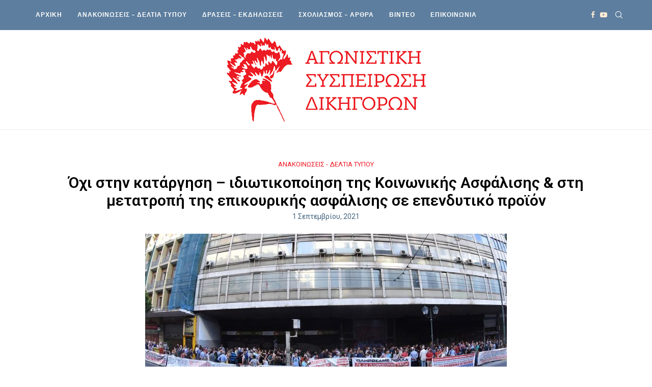

--- FILE ---
content_type: text/html; charset=UTF-8
request_url: https://agonistiki-sispirosi-dikigoron.gr/ochi-stin-katargisi-idiotikopoiisi-ti/
body_size: 25505
content:
<!DOCTYPE html>
<html lang="el">
<head>
	<meta charset="UTF-8">
	<meta http-equiv="X-UA-Compatible" content="IE=edge">
	<meta name="viewport" content="width=device-width, initial-scale=1">
	<link rel="profile" href="https://gmpg.org/xfn/11" />
			<link rel="shortcut icon" href="https://agonistiki-sispirosi-dikigoron.gr/wp-content/uploads/2021/09/favicon.png" type="image/x-icon" />
		<link rel="apple-touch-icon" sizes="180x180" href="https://agonistiki-sispirosi-dikigoron.gr/wp-content/uploads/2021/09/favicon.png">
		<link rel="alternate" type="application/rss+xml" title="Αγωνιστική Συσπείρωση Δικηγόρων RSS Feed" href="https://agonistiki-sispirosi-dikigoron.gr/feed/" />
	<link rel="alternate" type="application/atom+xml" title="Αγωνιστική Συσπείρωση Δικηγόρων Atom Feed" href="https://agonistiki-sispirosi-dikigoron.gr/feed/atom/" />
	<link rel="pingback" href="https://agonistiki-sispirosi-dikigoron.gr/xmlrpc.php" />
	<!--[if lt IE 9]>
	<script src="https://agonistiki-sispirosi-dikigoron.gr/wp-content/themes/soledad/js/html5.js"></script>
	<![endif]-->
	<title>Όχι στην κατάργηση &#8211; ιδιωτικοποίηση της Κοινωνικής Ασφάλισης &#038; στη μετατροπή της επικουρικής ασφάλισης σε επενδυτικό προϊόν &#8211; Αγωνιστική Συσπείρωση Δικηγόρων</title>
<link rel='preconnect' href='https://fonts.googleapis.com' />
<link rel='preconnect' href='https://fonts.gstatic.com' />
<meta http-equiv='x-dns-prefetch-control' content='on'>
<link rel='dns-prefetch' href='//fonts.googleapis.com' />
<link rel='dns-prefetch' href='//fonts.gstatic.com' />
<link rel='dns-prefetch' href='//s.gravatar.com' />
<link rel='dns-prefetch' href='//www.google-analytics.com' />
<link rel='preload' as='image' href='https://agonistiki-sispirosi-dikigoron.gr/wp-content/uploads/2021/09/Logo_Dikigoroi-500px.png' type='image/png'>
<link rel='preload' as='font' href='https://agonistiki-sispirosi-dikigoron.gr/wp-content/themes/soledad/fonts/fontawesome-webfont.woff2?v=4.7.0' type='font/woff2' crossorigin='anonymous' />
<link rel='preload' as='font' href='https://agonistiki-sispirosi-dikigoron.gr/wp-content/themes/soledad/fonts/weathericons.woff2' type='font/woff2' crossorigin='anonymous' />
<link rel='preload' as='font' href='https://agonistiki-sispirosi-dikigoron.gr/wp-content/plugins/penci-recipe/fonts/ficon.woff2' type='font/woff2' crossorigin='anonymous' />
<meta name='robots' content='max-image-preview:large' />
	<style>img:is([sizes="auto" i], [sizes^="auto," i]) { contain-intrinsic-size: 3000px 1500px }</style>
	<link rel="alternate" hreflang="el" href="https://agonistiki-sispirosi-dikigoron.gr/ochi-stin-katargisi-idiotikopoiisi-ti/" />
<link rel="alternate" hreflang="x-default" href="https://agonistiki-sispirosi-dikigoron.gr/ochi-stin-katargisi-idiotikopoiisi-ti/" />
<link rel='dns-prefetch' href='//fonts.googleapis.com' />
<link rel="alternate" type="application/rss+xml" title="Ροή RSS &raquo; Αγωνιστική Συσπείρωση Δικηγόρων" href="https://agonistiki-sispirosi-dikigoron.gr/feed/" />
<link rel="alternate" type="application/rss+xml" title="Ροή Σχολίων &raquo; Αγωνιστική Συσπείρωση Δικηγόρων" href="https://agonistiki-sispirosi-dikigoron.gr/comments/feed/" />
<link rel="alternate" type="application/rss+xml" title="Ροή Σχολίων Αγωνιστική Συσπείρωση Δικηγόρων &raquo; Όχι στην κατάργηση &#8211; ιδιωτικοποίηση της Κοινωνικής Ασφάλισης &#038; στη μετατροπή της επικουρικής ασφάλισης σε επενδυτικό προϊόν" href="https://agonistiki-sispirosi-dikigoron.gr/ochi-stin-katargisi-idiotikopoiisi-ti/feed/" />
<script type="text/javascript">
/* <![CDATA[ */
window._wpemojiSettings = {"baseUrl":"https:\/\/s.w.org\/images\/core\/emoji\/16.0.1\/72x72\/","ext":".png","svgUrl":"https:\/\/s.w.org\/images\/core\/emoji\/16.0.1\/svg\/","svgExt":".svg","source":{"concatemoji":"https:\/\/agonistiki-sispirosi-dikigoron.gr\/wp-includes\/js\/wp-emoji-release.min.js?ver=6.8.3"}};
/*! This file is auto-generated */
!function(s,n){var o,i,e;function c(e){try{var t={supportTests:e,timestamp:(new Date).valueOf()};sessionStorage.setItem(o,JSON.stringify(t))}catch(e){}}function p(e,t,n){e.clearRect(0,0,e.canvas.width,e.canvas.height),e.fillText(t,0,0);var t=new Uint32Array(e.getImageData(0,0,e.canvas.width,e.canvas.height).data),a=(e.clearRect(0,0,e.canvas.width,e.canvas.height),e.fillText(n,0,0),new Uint32Array(e.getImageData(0,0,e.canvas.width,e.canvas.height).data));return t.every(function(e,t){return e===a[t]})}function u(e,t){e.clearRect(0,0,e.canvas.width,e.canvas.height),e.fillText(t,0,0);for(var n=e.getImageData(16,16,1,1),a=0;a<n.data.length;a++)if(0!==n.data[a])return!1;return!0}function f(e,t,n,a){switch(t){case"flag":return n(e,"\ud83c\udff3\ufe0f\u200d\u26a7\ufe0f","\ud83c\udff3\ufe0f\u200b\u26a7\ufe0f")?!1:!n(e,"\ud83c\udde8\ud83c\uddf6","\ud83c\udde8\u200b\ud83c\uddf6")&&!n(e,"\ud83c\udff4\udb40\udc67\udb40\udc62\udb40\udc65\udb40\udc6e\udb40\udc67\udb40\udc7f","\ud83c\udff4\u200b\udb40\udc67\u200b\udb40\udc62\u200b\udb40\udc65\u200b\udb40\udc6e\u200b\udb40\udc67\u200b\udb40\udc7f");case"emoji":return!a(e,"\ud83e\udedf")}return!1}function g(e,t,n,a){var r="undefined"!=typeof WorkerGlobalScope&&self instanceof WorkerGlobalScope?new OffscreenCanvas(300,150):s.createElement("canvas"),o=r.getContext("2d",{willReadFrequently:!0}),i=(o.textBaseline="top",o.font="600 32px Arial",{});return e.forEach(function(e){i[e]=t(o,e,n,a)}),i}function t(e){var t=s.createElement("script");t.src=e,t.defer=!0,s.head.appendChild(t)}"undefined"!=typeof Promise&&(o="wpEmojiSettingsSupports",i=["flag","emoji"],n.supports={everything:!0,everythingExceptFlag:!0},e=new Promise(function(e){s.addEventListener("DOMContentLoaded",e,{once:!0})}),new Promise(function(t){var n=function(){try{var e=JSON.parse(sessionStorage.getItem(o));if("object"==typeof e&&"number"==typeof e.timestamp&&(new Date).valueOf()<e.timestamp+604800&&"object"==typeof e.supportTests)return e.supportTests}catch(e){}return null}();if(!n){if("undefined"!=typeof Worker&&"undefined"!=typeof OffscreenCanvas&&"undefined"!=typeof URL&&URL.createObjectURL&&"undefined"!=typeof Blob)try{var e="postMessage("+g.toString()+"("+[JSON.stringify(i),f.toString(),p.toString(),u.toString()].join(",")+"));",a=new Blob([e],{type:"text/javascript"}),r=new Worker(URL.createObjectURL(a),{name:"wpTestEmojiSupports"});return void(r.onmessage=function(e){c(n=e.data),r.terminate(),t(n)})}catch(e){}c(n=g(i,f,p,u))}t(n)}).then(function(e){for(var t in e)n.supports[t]=e[t],n.supports.everything=n.supports.everything&&n.supports[t],"flag"!==t&&(n.supports.everythingExceptFlag=n.supports.everythingExceptFlag&&n.supports[t]);n.supports.everythingExceptFlag=n.supports.everythingExceptFlag&&!n.supports.flag,n.DOMReady=!1,n.readyCallback=function(){n.DOMReady=!0}}).then(function(){return e}).then(function(){var e;n.supports.everything||(n.readyCallback(),(e=n.source||{}).concatemoji?t(e.concatemoji):e.wpemoji&&e.twemoji&&(t(e.twemoji),t(e.wpemoji)))}))}((window,document),window._wpemojiSettings);
/* ]]> */
</script>
<style id='wp-emoji-styles-inline-css' type='text/css'>

	img.wp-smiley, img.emoji {
		display: inline !important;
		border: none !important;
		box-shadow: none !important;
		height: 1em !important;
		width: 1em !important;
		margin: 0 0.07em !important;
		vertical-align: -0.1em !important;
		background: none !important;
		padding: 0 !important;
	}
</style>
<link rel='stylesheet' id='wp-block-library-css' href='https://agonistiki-sispirosi-dikigoron.gr/wp-includes/css/dist/block-library/style.min.css?ver=6.8.3' type='text/css' media='all' />
<style id='wp-block-library-theme-inline-css' type='text/css'>
.wp-block-audio :where(figcaption){color:#555;font-size:13px;text-align:center}.is-dark-theme .wp-block-audio :where(figcaption){color:#ffffffa6}.wp-block-audio{margin:0 0 1em}.wp-block-code{border:1px solid #ccc;border-radius:4px;font-family:Menlo,Consolas,monaco,monospace;padding:.8em 1em}.wp-block-embed :where(figcaption){color:#555;font-size:13px;text-align:center}.is-dark-theme .wp-block-embed :where(figcaption){color:#ffffffa6}.wp-block-embed{margin:0 0 1em}.blocks-gallery-caption{color:#555;font-size:13px;text-align:center}.is-dark-theme .blocks-gallery-caption{color:#ffffffa6}:root :where(.wp-block-image figcaption){color:#555;font-size:13px;text-align:center}.is-dark-theme :root :where(.wp-block-image figcaption){color:#ffffffa6}.wp-block-image{margin:0 0 1em}.wp-block-pullquote{border-bottom:4px solid;border-top:4px solid;color:currentColor;margin-bottom:1.75em}.wp-block-pullquote cite,.wp-block-pullquote footer,.wp-block-pullquote__citation{color:currentColor;font-size:.8125em;font-style:normal;text-transform:uppercase}.wp-block-quote{border-left:.25em solid;margin:0 0 1.75em;padding-left:1em}.wp-block-quote cite,.wp-block-quote footer{color:currentColor;font-size:.8125em;font-style:normal;position:relative}.wp-block-quote:where(.has-text-align-right){border-left:none;border-right:.25em solid;padding-left:0;padding-right:1em}.wp-block-quote:where(.has-text-align-center){border:none;padding-left:0}.wp-block-quote.is-large,.wp-block-quote.is-style-large,.wp-block-quote:where(.is-style-plain){border:none}.wp-block-search .wp-block-search__label{font-weight:700}.wp-block-search__button{border:1px solid #ccc;padding:.375em .625em}:where(.wp-block-group.has-background){padding:1.25em 2.375em}.wp-block-separator.has-css-opacity{opacity:.4}.wp-block-separator{border:none;border-bottom:2px solid;margin-left:auto;margin-right:auto}.wp-block-separator.has-alpha-channel-opacity{opacity:1}.wp-block-separator:not(.is-style-wide):not(.is-style-dots){width:100px}.wp-block-separator.has-background:not(.is-style-dots){border-bottom:none;height:1px}.wp-block-separator.has-background:not(.is-style-wide):not(.is-style-dots){height:2px}.wp-block-table{margin:0 0 1em}.wp-block-table td,.wp-block-table th{word-break:normal}.wp-block-table :where(figcaption){color:#555;font-size:13px;text-align:center}.is-dark-theme .wp-block-table :where(figcaption){color:#ffffffa6}.wp-block-video :where(figcaption){color:#555;font-size:13px;text-align:center}.is-dark-theme .wp-block-video :where(figcaption){color:#ffffffa6}.wp-block-video{margin:0 0 1em}:root :where(.wp-block-template-part.has-background){margin-bottom:0;margin-top:0;padding:1.25em 2.375em}
</style>
<style id='classic-theme-styles-inline-css' type='text/css'>
/*! This file is auto-generated */
.wp-block-button__link{color:#fff;background-color:#32373c;border-radius:9999px;box-shadow:none;text-decoration:none;padding:calc(.667em + 2px) calc(1.333em + 2px);font-size:1.125em}.wp-block-file__button{background:#32373c;color:#fff;text-decoration:none}
</style>
<style id='global-styles-inline-css' type='text/css'>
:root{--wp--preset--aspect-ratio--square: 1;--wp--preset--aspect-ratio--4-3: 4/3;--wp--preset--aspect-ratio--3-4: 3/4;--wp--preset--aspect-ratio--3-2: 3/2;--wp--preset--aspect-ratio--2-3: 2/3;--wp--preset--aspect-ratio--16-9: 16/9;--wp--preset--aspect-ratio--9-16: 9/16;--wp--preset--color--black: #000000;--wp--preset--color--cyan-bluish-gray: #abb8c3;--wp--preset--color--white: #ffffff;--wp--preset--color--pale-pink: #f78da7;--wp--preset--color--vivid-red: #cf2e2e;--wp--preset--color--luminous-vivid-orange: #ff6900;--wp--preset--color--luminous-vivid-amber: #fcb900;--wp--preset--color--light-green-cyan: #7bdcb5;--wp--preset--color--vivid-green-cyan: #00d084;--wp--preset--color--pale-cyan-blue: #8ed1fc;--wp--preset--color--vivid-cyan-blue: #0693e3;--wp--preset--color--vivid-purple: #9b51e0;--wp--preset--gradient--vivid-cyan-blue-to-vivid-purple: linear-gradient(135deg,rgba(6,147,227,1) 0%,rgb(155,81,224) 100%);--wp--preset--gradient--light-green-cyan-to-vivid-green-cyan: linear-gradient(135deg,rgb(122,220,180) 0%,rgb(0,208,130) 100%);--wp--preset--gradient--luminous-vivid-amber-to-luminous-vivid-orange: linear-gradient(135deg,rgba(252,185,0,1) 0%,rgba(255,105,0,1) 100%);--wp--preset--gradient--luminous-vivid-orange-to-vivid-red: linear-gradient(135deg,rgba(255,105,0,1) 0%,rgb(207,46,46) 100%);--wp--preset--gradient--very-light-gray-to-cyan-bluish-gray: linear-gradient(135deg,rgb(238,238,238) 0%,rgb(169,184,195) 100%);--wp--preset--gradient--cool-to-warm-spectrum: linear-gradient(135deg,rgb(74,234,220) 0%,rgb(151,120,209) 20%,rgb(207,42,186) 40%,rgb(238,44,130) 60%,rgb(251,105,98) 80%,rgb(254,248,76) 100%);--wp--preset--gradient--blush-light-purple: linear-gradient(135deg,rgb(255,206,236) 0%,rgb(152,150,240) 100%);--wp--preset--gradient--blush-bordeaux: linear-gradient(135deg,rgb(254,205,165) 0%,rgb(254,45,45) 50%,rgb(107,0,62) 100%);--wp--preset--gradient--luminous-dusk: linear-gradient(135deg,rgb(255,203,112) 0%,rgb(199,81,192) 50%,rgb(65,88,208) 100%);--wp--preset--gradient--pale-ocean: linear-gradient(135deg,rgb(255,245,203) 0%,rgb(182,227,212) 50%,rgb(51,167,181) 100%);--wp--preset--gradient--electric-grass: linear-gradient(135deg,rgb(202,248,128) 0%,rgb(113,206,126) 100%);--wp--preset--gradient--midnight: linear-gradient(135deg,rgb(2,3,129) 0%,rgb(40,116,252) 100%);--wp--preset--font-size--small: 12px;--wp--preset--font-size--medium: 20px;--wp--preset--font-size--large: 32px;--wp--preset--font-size--x-large: 42px;--wp--preset--font-size--normal: 14px;--wp--preset--font-size--huge: 42px;--wp--preset--spacing--20: 0.44rem;--wp--preset--spacing--30: 0.67rem;--wp--preset--spacing--40: 1rem;--wp--preset--spacing--50: 1.5rem;--wp--preset--spacing--60: 2.25rem;--wp--preset--spacing--70: 3.38rem;--wp--preset--spacing--80: 5.06rem;--wp--preset--shadow--natural: 6px 6px 9px rgba(0, 0, 0, 0.2);--wp--preset--shadow--deep: 12px 12px 50px rgba(0, 0, 0, 0.4);--wp--preset--shadow--sharp: 6px 6px 0px rgba(0, 0, 0, 0.2);--wp--preset--shadow--outlined: 6px 6px 0px -3px rgba(255, 255, 255, 1), 6px 6px rgba(0, 0, 0, 1);--wp--preset--shadow--crisp: 6px 6px 0px rgba(0, 0, 0, 1);}:where(.is-layout-flex){gap: 0.5em;}:where(.is-layout-grid){gap: 0.5em;}body .is-layout-flex{display: flex;}.is-layout-flex{flex-wrap: wrap;align-items: center;}.is-layout-flex > :is(*, div){margin: 0;}body .is-layout-grid{display: grid;}.is-layout-grid > :is(*, div){margin: 0;}:where(.wp-block-columns.is-layout-flex){gap: 2em;}:where(.wp-block-columns.is-layout-grid){gap: 2em;}:where(.wp-block-post-template.is-layout-flex){gap: 1.25em;}:where(.wp-block-post-template.is-layout-grid){gap: 1.25em;}.has-black-color{color: var(--wp--preset--color--black) !important;}.has-cyan-bluish-gray-color{color: var(--wp--preset--color--cyan-bluish-gray) !important;}.has-white-color{color: var(--wp--preset--color--white) !important;}.has-pale-pink-color{color: var(--wp--preset--color--pale-pink) !important;}.has-vivid-red-color{color: var(--wp--preset--color--vivid-red) !important;}.has-luminous-vivid-orange-color{color: var(--wp--preset--color--luminous-vivid-orange) !important;}.has-luminous-vivid-amber-color{color: var(--wp--preset--color--luminous-vivid-amber) !important;}.has-light-green-cyan-color{color: var(--wp--preset--color--light-green-cyan) !important;}.has-vivid-green-cyan-color{color: var(--wp--preset--color--vivid-green-cyan) !important;}.has-pale-cyan-blue-color{color: var(--wp--preset--color--pale-cyan-blue) !important;}.has-vivid-cyan-blue-color{color: var(--wp--preset--color--vivid-cyan-blue) !important;}.has-vivid-purple-color{color: var(--wp--preset--color--vivid-purple) !important;}.has-black-background-color{background-color: var(--wp--preset--color--black) !important;}.has-cyan-bluish-gray-background-color{background-color: var(--wp--preset--color--cyan-bluish-gray) !important;}.has-white-background-color{background-color: var(--wp--preset--color--white) !important;}.has-pale-pink-background-color{background-color: var(--wp--preset--color--pale-pink) !important;}.has-vivid-red-background-color{background-color: var(--wp--preset--color--vivid-red) !important;}.has-luminous-vivid-orange-background-color{background-color: var(--wp--preset--color--luminous-vivid-orange) !important;}.has-luminous-vivid-amber-background-color{background-color: var(--wp--preset--color--luminous-vivid-amber) !important;}.has-light-green-cyan-background-color{background-color: var(--wp--preset--color--light-green-cyan) !important;}.has-vivid-green-cyan-background-color{background-color: var(--wp--preset--color--vivid-green-cyan) !important;}.has-pale-cyan-blue-background-color{background-color: var(--wp--preset--color--pale-cyan-blue) !important;}.has-vivid-cyan-blue-background-color{background-color: var(--wp--preset--color--vivid-cyan-blue) !important;}.has-vivid-purple-background-color{background-color: var(--wp--preset--color--vivid-purple) !important;}.has-black-border-color{border-color: var(--wp--preset--color--black) !important;}.has-cyan-bluish-gray-border-color{border-color: var(--wp--preset--color--cyan-bluish-gray) !important;}.has-white-border-color{border-color: var(--wp--preset--color--white) !important;}.has-pale-pink-border-color{border-color: var(--wp--preset--color--pale-pink) !important;}.has-vivid-red-border-color{border-color: var(--wp--preset--color--vivid-red) !important;}.has-luminous-vivid-orange-border-color{border-color: var(--wp--preset--color--luminous-vivid-orange) !important;}.has-luminous-vivid-amber-border-color{border-color: var(--wp--preset--color--luminous-vivid-amber) !important;}.has-light-green-cyan-border-color{border-color: var(--wp--preset--color--light-green-cyan) !important;}.has-vivid-green-cyan-border-color{border-color: var(--wp--preset--color--vivid-green-cyan) !important;}.has-pale-cyan-blue-border-color{border-color: var(--wp--preset--color--pale-cyan-blue) !important;}.has-vivid-cyan-blue-border-color{border-color: var(--wp--preset--color--vivid-cyan-blue) !important;}.has-vivid-purple-border-color{border-color: var(--wp--preset--color--vivid-purple) !important;}.has-vivid-cyan-blue-to-vivid-purple-gradient-background{background: var(--wp--preset--gradient--vivid-cyan-blue-to-vivid-purple) !important;}.has-light-green-cyan-to-vivid-green-cyan-gradient-background{background: var(--wp--preset--gradient--light-green-cyan-to-vivid-green-cyan) !important;}.has-luminous-vivid-amber-to-luminous-vivid-orange-gradient-background{background: var(--wp--preset--gradient--luminous-vivid-amber-to-luminous-vivid-orange) !important;}.has-luminous-vivid-orange-to-vivid-red-gradient-background{background: var(--wp--preset--gradient--luminous-vivid-orange-to-vivid-red) !important;}.has-very-light-gray-to-cyan-bluish-gray-gradient-background{background: var(--wp--preset--gradient--very-light-gray-to-cyan-bluish-gray) !important;}.has-cool-to-warm-spectrum-gradient-background{background: var(--wp--preset--gradient--cool-to-warm-spectrum) !important;}.has-blush-light-purple-gradient-background{background: var(--wp--preset--gradient--blush-light-purple) !important;}.has-blush-bordeaux-gradient-background{background: var(--wp--preset--gradient--blush-bordeaux) !important;}.has-luminous-dusk-gradient-background{background: var(--wp--preset--gradient--luminous-dusk) !important;}.has-pale-ocean-gradient-background{background: var(--wp--preset--gradient--pale-ocean) !important;}.has-electric-grass-gradient-background{background: var(--wp--preset--gradient--electric-grass) !important;}.has-midnight-gradient-background{background: var(--wp--preset--gradient--midnight) !important;}.has-small-font-size{font-size: var(--wp--preset--font-size--small) !important;}.has-medium-font-size{font-size: var(--wp--preset--font-size--medium) !important;}.has-large-font-size{font-size: var(--wp--preset--font-size--large) !important;}.has-x-large-font-size{font-size: var(--wp--preset--font-size--x-large) !important;}
:where(.wp-block-post-template.is-layout-flex){gap: 1.25em;}:where(.wp-block-post-template.is-layout-grid){gap: 1.25em;}
:where(.wp-block-columns.is-layout-flex){gap: 2em;}:where(.wp-block-columns.is-layout-grid){gap: 2em;}
:root :where(.wp-block-pullquote){font-size: 1.5em;line-height: 1.6;}
</style>
<link rel='stylesheet' id='wpml-blocks-css' href='https://agonistiki-sispirosi-dikigoron.gr/wp-content/plugins/sitepress-multilingual-cms/dist/css/blocks/styles.css?ver=4.6.8' type='text/css' media='all' />
<link rel='stylesheet' id='contact-form-7-css' href='https://agonistiki-sispirosi-dikigoron.gr/wp-content/plugins/contact-form-7/includes/css/styles.css?ver=6.1.2' type='text/css' media='all' />
<link rel='stylesheet' id='penci-oswald-css' href='//fonts.googleapis.com/css?family=Oswald%3A400&#038;display=swap&#038;ver=6.8.3' type='text/css' media='all' />
<link rel="preload" as="style" onload="this.rel='stylesheet'" id="penci-fonts-css" href="//fonts.googleapis.com/css?family=Playfair+Display+SC%3A300%2C300italic%2C400%2C400italic%2C500%2C500italic%2C600%2C600italic%2C700%2C700italic%2C800%2C800italic%7CMontserrat%3A300%2C300italic%2C400%2C400italic%2C500%2C500italic%2C600%2C600italic%2C700%2C700italic%2C800%2C800italic%7CRoboto%3A300%2C300italic%2C400%2C400italic%2C500%2C500italic%2C600%2C600italic%2C700%2C700italic%2C800%2C800italic%7CPoppins%3A300%2C300italic%2C400%2C400italic%2C500%2C500italic%2C600%2C600italic%2C700%2C700italic%2C800%2C800italic%7CLato%3A300%2C300italic%2C400%2C400italic%2C500%2C500italic%2C600%2C600italic%2C700%2C700italic%2C800%2C800italic%26subset%3Dlatin%2Ccyrillic%2Ccyrillic-ext%2Cgreek%2Cgreek-ext%2Clatin-ext&#038;display=swap&#038;ver=1.0" type="text/css" media="all">
<noscript><link id="penci-fonts-css" rel="stylesheet" href="//fonts.googleapis.com/css?family=Playfair+Display+SC%3A300%2C300italic%2C400%2C400italic%2C500%2C500italic%2C600%2C600italic%2C700%2C700italic%2C800%2C800italic%7CMontserrat%3A300%2C300italic%2C400%2C400italic%2C500%2C500italic%2C600%2C600italic%2C700%2C700italic%2C800%2C800italic%7CRoboto%3A300%2C300italic%2C400%2C400italic%2C500%2C500italic%2C600%2C600italic%2C700%2C700italic%2C800%2C800italic%7CPoppins%3A300%2C300italic%2C400%2C400italic%2C500%2C500italic%2C600%2C600italic%2C700%2C700italic%2C800%2C800italic%7CLato%3A300%2C300italic%2C400%2C400italic%2C500%2C500italic%2C600%2C600italic%2C700%2C700italic%2C800%2C800italic%26subset%3Dlatin%2Ccyrillic%2Ccyrillic-ext%2Cgreek%2Cgreek-ext%2Clatin-ext&#038;display=swap&#038;ver=1.0"></noscript>
<link rel='stylesheet' id='penci-main-style-css' href='https://agonistiki-sispirosi-dikigoron.gr/wp-content/themes/soledad/main.css?ver=7.9.6' type='text/css' media='all' />
<link rel='stylesheet' id='penci-font-awesomeold-css' href='https://agonistiki-sispirosi-dikigoron.gr/wp-content/themes/soledad/css/font-awesome.4.7.0.swap.min.css?ver=4.7.0' type='text/css' media='all' />
<link rel='stylesheet' id='penci-font-iweather-css' href='https://agonistiki-sispirosi-dikigoron.gr/wp-content/themes/soledad/css/weather-icon.swap.css?ver=2.0' type='text/css' media='all' />
<link rel='stylesheet' id='penci_icon-css' href='https://agonistiki-sispirosi-dikigoron.gr/wp-content/themes/soledad/css/penci-icon.css?ver=7.9.6' type='text/css' media='all' />
<link rel='stylesheet' id='penci_style-css' href='https://agonistiki-sispirosi-dikigoron.gr/wp-content/themes/soledad/style.css?ver=7.9.6' type='text/css' media='all' />
<link rel='stylesheet' id='penci-recipe-css-css' href='https://agonistiki-sispirosi-dikigoron.gr/wp-content/plugins/penci-recipe/css/recipe.css?ver=3.0' type='text/css' media='all' />
<script type="text/javascript" src="https://agonistiki-sispirosi-dikigoron.gr/wp-includes/js/jquery/jquery.min.js?ver=3.7.1" id="jquery-core-js"></script>
<script type="text/javascript" src="https://agonistiki-sispirosi-dikigoron.gr/wp-includes/js/jquery/jquery-migrate.min.js?ver=3.4.1" id="jquery-migrate-js"></script>
<link rel="https://api.w.org/" href="https://agonistiki-sispirosi-dikigoron.gr/wp-json/" /><link rel="alternate" title="JSON" type="application/json" href="https://agonistiki-sispirosi-dikigoron.gr/wp-json/wp/v2/posts/518" /><link rel="EditURI" type="application/rsd+xml" title="RSD" href="https://agonistiki-sispirosi-dikigoron.gr/xmlrpc.php?rsd" />
<meta name="generator" content="WordPress 6.8.3" />
<link rel="canonical" href="https://agonistiki-sispirosi-dikigoron.gr/ochi-stin-katargisi-idiotikopoiisi-ti/" />
<link rel='shortlink' href='https://agonistiki-sispirosi-dikigoron.gr/?p=518' />
<link rel="alternate" title="oEmbed (JSON)" type="application/json+oembed" href="https://agonistiki-sispirosi-dikigoron.gr/wp-json/oembed/1.0/embed?url=https%3A%2F%2Fagonistiki-sispirosi-dikigoron.gr%2Fochi-stin-katargisi-idiotikopoiisi-ti%2F" />
<link rel="alternate" title="oEmbed (XML)" type="text/xml+oembed" href="https://agonistiki-sispirosi-dikigoron.gr/wp-json/oembed/1.0/embed?url=https%3A%2F%2Fagonistiki-sispirosi-dikigoron.gr%2Fochi-stin-katargisi-idiotikopoiisi-ti%2F&#038;format=xml" />
<meta name="generator" content="WPML ver:4.6.8 stt:13;" />
	<style type="text/css">
																											</style>
<script>var portfolioDataJs = portfolioDataJs || [];</script><!-- for tag post_tag, website powered with xili-tidy-tags v.1.12.06, a WP plugin by dev.xiligroup.com -->
<style id="penci-custom-style" type="text/css">body{ --pcbg-cl: #fff; --pctext-cl: #313131; --pcborder-cl: #dedede; --pcheading-cl: #313131; --pcmeta-cl: #888888; --pcaccent-cl: #6eb48c; --pcbody-font: 'PT Serif', serif; --pchead-font: 'Raleway', sans-serif; --pchead-wei: bold; } body { --pchead-font: 'Roboto', sans-serif; } body { --pcbody-font: 'Roboto', sans-serif; } p{ line-height: 1.8; } .header-slogan .header-slogan-text{ font-family: 'Poppins', sans-serif; } #navigation .menu li a, .penci-menu-hbg .menu li a, #sidebar-nav .menu li a { font-family: 'Lato', sans-serif; font-weight: normal; } .penci-hide-tagupdated{ display: none !important; } .header-slogan .header-slogan-text { font-style:normal; } .header-slogan .header-slogan-text { font-weight:normal; } .header-slogan .header-slogan-text { font-size:12px; } body, .widget ul li a{ font-size: 15px; } .widget ul li, .post-entry, p, .post-entry p { font-size: 15px; line-height: 1.8; } body { --pchead-wei: 600; } .featured-area .penci-image-holder, .featured-area .penci-slider4-overlay, .featured-area .penci-slide-overlay .overlay-link, .featured-style-29 .featured-slider-overlay, .penci-slider38-overlay{ border-radius: ; -webkit-border-radius: ; } .penci-featured-content-right:before{ border-top-right-radius: ; border-bottom-right-radius: ; } .penci-flat-overlay .penci-slide-overlay .penci-mag-featured-content:before{ border-bottom-left-radius: ; border-bottom-right-radius: ; } .container-single .post-image{ border-radius: ; -webkit-border-radius: ; } .penci-mega-thumbnail .penci-image-holder{ border-radius: ; -webkit-border-radius: ; } #navigation .menu li a, .penci-menu-hbg .menu li a, #sidebar-nav .menu li a { font-weight: 700; } #header .inner-header .container { padding:10px 0; } #logo a { max-width:400px; width: 100%; } @media only screen and (max-width: 960px) and (min-width: 768px){ #logo img{ max-width: 100%; } } body{ --pcaccent-cl: #ed1c24; } .penci-menuhbg-toggle:hover .lines-button:after, .penci-menuhbg-toggle:hover .penci-lines:before, .penci-menuhbg-toggle:hover .penci-lines:after,.tags-share-box.tags-share-box-s2 .post-share-plike,.penci-video_playlist .penci-playlist-title,.pencisc-column-2.penci-video_playlist .penci-video-nav .playlist-panel-item, .pencisc-column-1.penci-video_playlist .penci-video-nav .playlist-panel-item,.penci-video_playlist .penci-custom-scroll::-webkit-scrollbar-thumb, .pencisc-button, .post-entry .pencisc-button, .penci-dropcap-box, .penci-dropcap-circle, .penci-login-register input[type="submit"]:hover, .penci-ld .penci-ldin:before, .penci-ldspinner > div{ background: #ed1c24; } a, .post-entry .penci-portfolio-filter ul li a:hover, .penci-portfolio-filter ul li a:hover, .penci-portfolio-filter ul li.active a, .post-entry .penci-portfolio-filter ul li.active a, .penci-countdown .countdown-amount, .archive-box h1, .post-entry a, .container.penci-breadcrumb span a:hover, .post-entry blockquote:before, .post-entry blockquote cite, .post-entry blockquote .author, .wpb_text_column blockquote:before, .wpb_text_column blockquote cite, .wpb_text_column blockquote .author, .penci-pagination a:hover, ul.penci-topbar-menu > li a:hover, div.penci-topbar-menu > ul > li a:hover, .penci-recipe-heading a.penci-recipe-print,.penci-review-metas .penci-review-btnbuy, .main-nav-social a:hover, .widget-social .remove-circle a:hover i, .penci-recipe-index .cat > a.penci-cat-name, #bbpress-forums li.bbp-body ul.forum li.bbp-forum-info a:hover, #bbpress-forums li.bbp-body ul.topic li.bbp-topic-title a:hover, #bbpress-forums li.bbp-body ul.forum li.bbp-forum-info .bbp-forum-content a, #bbpress-forums li.bbp-body ul.topic p.bbp-topic-meta a, #bbpress-forums .bbp-breadcrumb a:hover, #bbpress-forums .bbp-forum-freshness a:hover, #bbpress-forums .bbp-topic-freshness a:hover, #buddypress ul.item-list li div.item-title a, #buddypress ul.item-list li h4 a, #buddypress .activity-header a:first-child, #buddypress .comment-meta a:first-child, #buddypress .acomment-meta a:first-child, div.bbp-template-notice a:hover, .penci-menu-hbg .menu li a .indicator:hover, .penci-menu-hbg .menu li a:hover, #sidebar-nav .menu li a:hover, .penci-rlt-popup .rltpopup-meta .rltpopup-title:hover, .penci-video_playlist .penci-video-playlist-item .penci-video-title:hover, .penci_list_shortcode li:before, .penci-dropcap-box-outline, .penci-dropcap-circle-outline, .penci-dropcap-regular, .penci-dropcap-bold{ color: #ed1c24; } .penci-home-popular-post ul.slick-dots li button:hover, .penci-home-popular-post ul.slick-dots li.slick-active button, .post-entry blockquote .author span:after, .error-image:after, .error-404 .go-back-home a:after, .penci-header-signup-form, .woocommerce span.onsale, .woocommerce #respond input#submit:hover, .woocommerce a.button:hover, .woocommerce button.button:hover, .woocommerce input.button:hover, .woocommerce nav.woocommerce-pagination ul li span.current, .woocommerce div.product .entry-summary div[itemprop="description"]:before, .woocommerce div.product .entry-summary div[itemprop="description"] blockquote .author span:after, .woocommerce div.product .woocommerce-tabs #tab-description blockquote .author span:after, .woocommerce #respond input#submit.alt:hover, .woocommerce a.button.alt:hover, .woocommerce button.button.alt:hover, .woocommerce input.button.alt:hover, .pcheader-icon.shoping-cart-icon > a > span, #penci-demobar .buy-button, #penci-demobar .buy-button:hover, .penci-recipe-heading a.penci-recipe-print:hover,.penci-review-metas .penci-review-btnbuy:hover, .penci-review-process span, .penci-review-score-total, #navigation.menu-style-2 ul.menu ul:before, #navigation.menu-style-2 .menu ul ul:before, .penci-go-to-top-floating, .post-entry.blockquote-style-2 blockquote:before, #bbpress-forums #bbp-search-form .button, #bbpress-forums #bbp-search-form .button:hover, .wrapper-boxed .bbp-pagination-links span.current, #bbpress-forums #bbp_reply_submit:hover, #bbpress-forums #bbp_topic_submit:hover,#main .bbp-login-form .bbp-submit-wrapper button[type="submit"]:hover, #buddypress .dir-search input[type=submit], #buddypress .groups-members-search input[type=submit], #buddypress button:hover, #buddypress a.button:hover, #buddypress a.button:focus, #buddypress input[type=button]:hover, #buddypress input[type=reset]:hover, #buddypress ul.button-nav li a:hover, #buddypress ul.button-nav li.current a, #buddypress div.generic-button a:hover, #buddypress .comment-reply-link:hover, #buddypress input[type=submit]:hover, #buddypress div.pagination .pagination-links .current, #buddypress div.item-list-tabs ul li.selected a, #buddypress div.item-list-tabs ul li.current a, #buddypress div.item-list-tabs ul li a:hover, #buddypress table.notifications thead tr, #buddypress table.notifications-settings thead tr, #buddypress table.profile-settings thead tr, #buddypress table.profile-fields thead tr, #buddypress table.wp-profile-fields thead tr, #buddypress table.messages-notices thead tr, #buddypress table.forum thead tr, #buddypress input[type=submit] { background-color: #ed1c24; } .penci-pagination ul.page-numbers li span.current, #comments_pagination span { color: #fff; background: #ed1c24; border-color: #ed1c24; } .footer-instagram h4.footer-instagram-title > span:before, .woocommerce nav.woocommerce-pagination ul li span.current, .penci-pagination.penci-ajax-more a.penci-ajax-more-button:hover, .penci-recipe-heading a.penci-recipe-print:hover,.penci-review-metas .penci-review-btnbuy:hover, .home-featured-cat-content.style-14 .magcat-padding:before, .wrapper-boxed .bbp-pagination-links span.current, #buddypress .dir-search input[type=submit], #buddypress .groups-members-search input[type=submit], #buddypress button:hover, #buddypress a.button:hover, #buddypress a.button:focus, #buddypress input[type=button]:hover, #buddypress input[type=reset]:hover, #buddypress ul.button-nav li a:hover, #buddypress ul.button-nav li.current a, #buddypress div.generic-button a:hover, #buddypress .comment-reply-link:hover, #buddypress input[type=submit]:hover, #buddypress div.pagination .pagination-links .current, #buddypress input[type=submit], form.pc-searchform.penci-hbg-search-form input.search-input:hover, form.pc-searchform.penci-hbg-search-form input.search-input:focus, .penci-dropcap-box-outline, .penci-dropcap-circle-outline { border-color: #ed1c24; } .woocommerce .woocommerce-error, .woocommerce .woocommerce-info, .woocommerce .woocommerce-message { border-top-color: #ed1c24; } .penci-slider ol.penci-control-nav li a.penci-active, .penci-slider ol.penci-control-nav li a:hover, .penci-related-carousel .owl-dot.active span, .penci-owl-carousel-slider .owl-dot.active span{ border-color: #ed1c24; background-color: #ed1c24; } .woocommerce .woocommerce-message:before, .woocommerce form.checkout table.shop_table .order-total .amount, .woocommerce ul.products li.product .price ins, .woocommerce ul.products li.product .price, .woocommerce div.product p.price ins, .woocommerce div.product span.price ins, .woocommerce div.product p.price, .woocommerce div.product .entry-summary div[itemprop="description"] blockquote:before, .woocommerce div.product .woocommerce-tabs #tab-description blockquote:before, .woocommerce div.product .entry-summary div[itemprop="description"] blockquote cite, .woocommerce div.product .entry-summary div[itemprop="description"] blockquote .author, .woocommerce div.product .woocommerce-tabs #tab-description blockquote cite, .woocommerce div.product .woocommerce-tabs #tab-description blockquote .author, .woocommerce div.product .product_meta > span a:hover, .woocommerce div.product .woocommerce-tabs ul.tabs li.active, .woocommerce ul.cart_list li .amount, .woocommerce ul.product_list_widget li .amount, .woocommerce table.shop_table td.product-name a:hover, .woocommerce table.shop_table td.product-price span, .woocommerce table.shop_table td.product-subtotal span, .woocommerce-cart .cart-collaterals .cart_totals table td .amount, .woocommerce .woocommerce-info:before, .woocommerce div.product span.price, .penci-container-inside.penci-breadcrumb span a:hover { color: #ed1c24; } .standard-content .penci-more-link.penci-more-link-button a.more-link, .penci-readmore-btn.penci-btn-make-button a, .penci-featured-cat-seemore.penci-btn-make-button a{ background-color: #ed1c24; color: #fff; } .penci-vernav-toggle:before{ border-top-color: #ed1c24; color: #fff; } .penci-home-popular-post .item-related h3 a { font-size: 16px; } .penci-home-popular-post .item-related span.date { font-size: 13px; } .headline-title { background-color: #ed1c24; } .headline-title.nticker-style-2:after, .headline-title.nticker-style-4:after{ border-color: #ed1c24; } a.penci-topbar-post-title:hover { color: #ed1c24; } ul.penci-topbar-menu > li a:hover, div.penci-topbar-menu > ul > li a:hover { color: #ed1c24; } .penci-topbar-social a:hover { color: #ed1c24; } #penci-login-popup:before{ opacity: ; } #navigation, .show-search { background: #5d7e9e; } @media only screen and (min-width: 960px){ #navigation.header-11 .container { background: #5d7e9e; }} .header-slogan .header-slogan-text:before, .header-slogan .header-slogan-text:after{ content: none; } #navigation, #navigation.header-layout-bottom { border-color: #5d7e9e; } #navigation .menu li a { color: #ffffff; } #navigation .menu li a:hover, #navigation .menu li.current-menu-item > a, #navigation .menu > li.current_page_item > a, #navigation .menu li:hover > a, #navigation .menu > li.current-menu-ancestor > a, #navigation .menu > li.current-menu-item > a { color: #ffffff; } #navigation ul.menu > li > a:before, #navigation .menu > ul > li > a:before { background: #ffffff; } #navigation.menu-item-padding .menu > li > a:hover, #navigation.menu-item-padding .menu > li:hover > a, #navigation.menu-item-padding .menu > li.current-menu-item > a, #navigation.menu-item-padding .menu > li.current_page_item > a, #navigation.menu-item-padding .menu > li.current-menu-ancestor > a, #navigation.menu-item-padding .menu > li.current-menu-item > a { background-color: #ed1c24; } #navigation .penci-megamenu .penci-mega-child-categories, #navigation.menu-style-2 .penci-megamenu .penci-mega-child-categories a.cat-active { background-color: #ffffff; } #navigation .penci-megamenu .penci-mega-thumbnail .mega-cat-name { color: #ffffff; } #navigation .penci-megamenu .penci-mega-child-categories a.cat-active, #navigation .menu .penci-megamenu .penci-mega-child-categories a:hover, #navigation .menu .penci-megamenu .penci-mega-latest-posts .penci-mega-post a:hover { color: #ed1c24; } #navigation .penci-megamenu .penci-mega-thumbnail .mega-cat-name { background: #ed1c24; } #navigation .penci-megamenu .post-mega-title a { font-size:13px; } #navigation .penci-megamenu .post-mega-title a { text-transform: none; letter-spacing: 0; } #navigation .menu .sub-menu li a { color: #111111; } #navigation .menu .sub-menu li a:hover, #navigation .menu .sub-menu li.current-menu-item > a, #navigation .sub-menu li:hover > a { color: #ed1c24; } #navigation.menu-style-2 ul.menu ul:before, #navigation.menu-style-2 .menu ul ul:before { background-color: #ed1c24; } .pcheader-icon > a, #navigation .button-menu-mobile { color: #ffffff; } .show-search form.pc-searchform input.search-input::-webkit-input-placeholder{ color: #ffffff; } .show-search form.pc-searchform input.search-input:-moz-placeholder { color: #ffffff; opacity: 1;} .show-search form.pc-searchform input.search-input::-moz-placeholder {color: #ffffff; opacity: 1; } .show-search form.pc-searchform input.search-input:-ms-input-placeholder { color: #ffffff; } .show-search form.pc-searchform input.search-input{ color: #ffffff; } .show-search a.close-search { color: #ffedd5; } .penci-featured-content .feat-text h3 a, .featured-style-35 .feat-text-right h3 a, .featured-style-4 .penci-featured-content .feat-text h3 a, .penci-mag-featured-content h3 a, .pencislider-container .pencislider-content .pencislider-title { text-transform: none; letter-spacing: 0; } .penci-home-popular-post .item-related h3 a { text-transform: none; letter-spacing: 0; } .widget_categories ul li.cat-item-25, .widget_categories select option[value="25"], .widget_tag_cloud .tag-cloud-link.tag-link-25{ display: none; } .penci-header-signup-form { padding-top: px; padding-bottom: px; } .penci-header-signup-form { background-color: #795548; } .header-social a i, .main-nav-social a { color: #ffedd5; } .header-social a:hover i, .main-nav-social a:hover, .penci-menuhbg-toggle:hover .lines-button:after, .penci-menuhbg-toggle:hover .penci-lines:before, .penci-menuhbg-toggle:hover .penci-lines:after { color: #ed1c24; } #sidebar-nav .menu li a:hover, .header-social.sidebar-nav-social a:hover i, #sidebar-nav .menu li a .indicator:hover, #sidebar-nav .menu .sub-menu li a .indicator:hover{ color: #ed1c24; } #sidebar-nav-logo:before{ background-color: #ed1c24; } .penci-slide-overlay .overlay-link, .penci-slider38-overlay, .penci-flat-overlay .penci-slide-overlay .penci-mag-featured-content:before { opacity: ; } .penci-item-mag:hover .penci-slide-overlay .overlay-link, .featured-style-38 .item:hover .penci-slider38-overlay, .penci-flat-overlay .penci-item-mag:hover .penci-slide-overlay .penci-mag-featured-content:before { opacity: ; } .penci-featured-content .featured-slider-overlay { opacity: ; } .featured-style-29 .featured-slider-overlay { opacity: ; } .header-standard h2, .header-standard .post-title, .header-standard h2 a { text-transform: none; letter-spacing: 0; } .penci-standard-cat .cat > a.penci-cat-name { color: #ed1c24; } .penci-standard-cat .cat:before, .penci-standard-cat .cat:after { background-color: #ed1c24; } .standard-content .penci-post-box-meta .penci-post-share-box a:hover, .standard-content .penci-post-box-meta .penci-post-share-box a.liked { color: #ed1c24; } .header-standard .post-entry a:hover, .header-standard .author-post span a:hover, .standard-content a, .standard-content .post-entry a, .standard-post-entry a.more-link:hover, .penci-post-box-meta .penci-box-meta a:hover, .standard-content .post-entry blockquote:before, .post-entry blockquote cite, .post-entry blockquote .author, .standard-content-special .author-quote span, .standard-content-special .format-post-box .post-format-icon i, .standard-content-special .format-post-box .dt-special a:hover, .standard-content .penci-more-link a.more-link, .standard-content .penci-post-box-meta .penci-box-meta a:hover { color: #ed1c24; } .standard-content .penci-more-link.penci-more-link-button a.more-link{ background-color: #ed1c24; color: #fff; } .standard-content-special .author-quote span:before, .standard-content-special .author-quote span:after, .standard-content .post-entry ul li:before, .post-entry blockquote .author span:after, .header-standard:after { background-color: #ed1c24; } .penci-more-link a.more-link:before, .penci-more-link a.more-link:after { border-color: #ed1c24; } .penci-grid li .item h2 a, .penci-masonry .item-masonry h2 a, .grid-mixed .mixed-detail h2 a, .overlay-header-box .overlay-title a { text-transform: none; letter-spacing: 0; } .penci-grid li .item h2 a, .penci-masonry .item-masonry h2 a { letter-spacing: 0; } .penci-featured-infor .cat a.penci-cat-name, .penci-grid .cat a.penci-cat-name, .penci-masonry .cat a.penci-cat-name, .penci-featured-infor .cat a.penci-cat-name { color: #ed1c24; } .penci-featured-infor .cat a.penci-cat-name:after, .penci-grid .cat a.penci-cat-name:after, .penci-masonry .cat a.penci-cat-name:after, .penci-featured-infor .cat a.penci-cat-name:after{ border-color: #ed1c24; } .penci-post-share-box a.liked, .penci-post-share-box a:hover { color: #ed1c24; } .overlay-post-box-meta .overlay-share a:hover, .overlay-author a:hover, .penci-grid .standard-content-special .format-post-box .dt-special a:hover, .grid-post-box-meta span a:hover, .grid-post-box-meta span a.comment-link:hover, .penci-grid .standard-content-special .author-quote span, .penci-grid .standard-content-special .format-post-box .post-format-icon i, .grid-mixed .penci-post-box-meta .penci-box-meta a:hover { color: #ed1c24; } .penci-grid .standard-content-special .author-quote span:before, .penci-grid .standard-content-special .author-quote span:after, .grid-header-box:after, .list-post .header-list-style:after { background-color: #ed1c24; } .penci-grid .post-box-meta span:after, .penci-masonry .post-box-meta span:after { border-color: #ed1c24; } .penci-readmore-btn.penci-btn-make-button a{ background-color: #ed1c24; color: #fff; } .penci-grid li.typography-style .overlay-typography { opacity: ; } .penci-grid li.typography-style:hover .overlay-typography { opacity: ; } .penci-sidebar-content .penci-border-arrow .inner-arrow { text-transform: none; letter-spacing: 0; } .penci-sidebar-content .penci-border-arrow .inner-arrow { font-size: 20px; } .penci-sidebar-content.style-7 .penci-border-arrow .inner-arrow:before, .penci-sidebar-content.style-9 .penci-border-arrow .inner-arrow:before { background-color: #ed1c24; } .penci-video_playlist .penci-video-playlist-item .penci-video-title:hover,.widget ul.side-newsfeed li .side-item .side-item-text h4 a:hover, .widget a:hover, .penci-sidebar-content .widget-social a:hover span, .widget-social a:hover span, .penci-tweets-widget-content .icon-tweets, .penci-tweets-widget-content .tweet-intents a, .penci-tweets-widget-content .tweet-intents span:after, .widget-social.remove-circle a:hover i , #wp-calendar tbody td a:hover, .penci-video_playlist .penci-video-playlist-item .penci-video-title:hover, .widget ul.side-newsfeed li .side-item .side-item-text .side-item-meta a:hover{ color: #ed1c24; } .widget .tagcloud a:hover, .widget-social a:hover i, .widget input[type="submit"]:hover,.penci-user-logged-in .penci-user-action-links a:hover,.penci-button:hover, .widget button[type="submit"]:hover { color: #fff; background-color: #ed1c24; border-color: #ed1c24; } .about-widget .about-me-heading:before { border-color: #ed1c24; } .penci-tweets-widget-content .tweet-intents-inner:before, .penci-tweets-widget-content .tweet-intents-inner:after, .pencisc-column-1.penci-video_playlist .penci-video-nav .playlist-panel-item, .penci-video_playlist .penci-custom-scroll::-webkit-scrollbar-thumb, .penci-video_playlist .penci-playlist-title { background-color: #ed1c24; } .penci-owl-carousel.penci-tweets-slider .owl-dots .owl-dot.active span, .penci-owl-carousel.penci-tweets-slider .owl-dots .owl-dot:hover span { border-color: #ed1c24; background-color: #ed1c24; } ul.footer-socials li a i{ font-size: 13px; } ul.footer-socials li a svg{ width: 13px; } ul.footer-socials li a span { font-size: 13px; } #footer-copyright * { font-size: 15px; } #footer-copyright * { font-style: normal; } .footer-subscribe .widget .mc4wp-form input[type="submit"]:hover { background-color: #795548; } .footer-widget-wrapper .penci-tweets-widget-content .icon-tweets, .footer-widget-wrapper .penci-tweets-widget-content .tweet-intents a, .footer-widget-wrapper .penci-tweets-widget-content .tweet-intents span:after, .footer-widget-wrapper .widget ul.side-newsfeed li .side-item .side-item-text h4 a:hover, .footer-widget-wrapper .widget a:hover, .footer-widget-wrapper .widget-social a:hover span, .footer-widget-wrapper a:hover, .footer-widget-wrapper .widget-social.remove-circle a:hover i, .footer-widget-wrapper .widget ul.side-newsfeed li .side-item .side-item-text .side-item-meta a:hover{ color: #ed1c24; } .footer-widget-wrapper .widget .tagcloud a:hover, .footer-widget-wrapper .widget-social a:hover i, .footer-widget-wrapper .mc4wp-form input[type="submit"]:hover, .footer-widget-wrapper .widget input[type="submit"]:hover,.footer-widget-wrapper .penci-user-logged-in .penci-user-action-links a:hover, .footer-widget-wrapper .widget button[type="submit"]:hover { color: #fff; background-color: #ed1c24; border-color: #ed1c24; } .footer-widget-wrapper .about-widget .about-me-heading:before { border-color: #ed1c24; } .footer-widget-wrapper .penci-tweets-widget-content .tweet-intents-inner:before, .footer-widget-wrapper .penci-tweets-widget-content .tweet-intents-inner:after { background-color: #ed1c24; } .footer-widget-wrapper .penci-owl-carousel.penci-tweets-slider .owl-dots .owl-dot.active span, .footer-widget-wrapper .penci-owl-carousel.penci-tweets-slider .owl-dots .owl-dot:hover span { border-color: #ed1c24; background: #ed1c24; } ul.footer-socials li a i { color: #ffffff; border-color: #ffffff; } ul.footer-socials li a:hover i { background-color: #ed1c24; border-color: #ed1c24; } ul.footer-socials li a span { color: #ffffff; } ul.footer-socials li a:hover span { color: #ffffff; } .footer-socials-section, .penci-footer-social-moved{ border-color: #3d5877; } #footer-section, .penci-footer-social-moved{ background-color: #5d7e9e; } #footer-section .footer-menu li a { color: #ffedd5; } #footer-section .footer-menu li a:hover { color: #ed1c24; } #footer-section, #footer-copyright * { color: #ffedd5; } #footer-section .go-to-top i, #footer-section .go-to-top-parent span { color: #ffedd5; } #footer-section .go-to-top:hover span, #footer-section .go-to-top:hover i { color: #ed1c24; } .penci-go-to-top-floating { background-color: #ffedd5; } #footer-section a { color: #ffedd5; } .comment-content a, .container-single .post-entry a, .container-single .format-post-box .dt-special a:hover, .container-single .author-quote span, .container-single .author-post span a:hover, .post-entry blockquote:before, .post-entry blockquote cite, .post-entry blockquote .author, .wpb_text_column blockquote:before, .wpb_text_column blockquote cite, .wpb_text_column blockquote .author, .post-pagination a:hover, .author-content h5 a:hover, .author-content .author-social:hover, .item-related h3 a:hover, .container-single .format-post-box .post-format-icon i, .container.penci-breadcrumb.single-breadcrumb span a:hover, .penci_list_shortcode li:before, .penci-dropcap-box-outline, .penci-dropcap-circle-outline, .penci-dropcap-regular, .penci-dropcap-bold, .header-standard .post-box-meta-single .author-post span a:hover{ color: #795548; } .container-single .standard-content-special .format-post-box, ul.slick-dots li button:hover, ul.slick-dots li.slick-active button, .penci-dropcap-box-outline, .penci-dropcap-circle-outline { border-color: #795548; } ul.slick-dots li button:hover, ul.slick-dots li.slick-active button, #respond h3.comment-reply-title span:before, #respond h3.comment-reply-title span:after, .post-box-title:before, .post-box-title:after, .container-single .author-quote span:before, .container-single .author-quote span:after, .post-entry blockquote .author span:after, .post-entry blockquote .author span:before, .post-entry ul li:before, #respond #submit:hover, div.wpforms-container .wpforms-form.wpforms-form input[type=submit]:hover, div.wpforms-container .wpforms-form.wpforms-form button[type=submit]:hover, div.wpforms-container .wpforms-form.wpforms-form .wpforms-page-button:hover, .wpcf7 input[type="submit"]:hover, .widget_wysija input[type="submit"]:hover, .post-entry.blockquote-style-2 blockquote:before,.tags-share-box.tags-share-box-s2 .post-share-plike, .penci-dropcap-box, .penci-dropcap-circle, .penci-ldspinner > div{ background-color: #795548; } .container-single .post-entry .post-tags a:hover { color: #fff; border-color: #795548; background-color: #795548; } .container-single .penci-standard-cat .cat > a.penci-cat-name { color: #ed1c24; } .container-single .penci-standard-cat .cat:before, .container-single .penci-standard-cat .cat:after { background-color: #ed1c24; } .container-single .single-post-title { text-transform: none; letter-spacing: 0; } @media only screen and (min-width: 769px){ .container-single .single-post-title { font-size: 30px; } } .container-single .single-post-title { letter-spacing: 0; } .container-single .post-pagination h5 { text-transform: none; letter-spacing: 0; } .container-single .item-related h3 a { text-transform: none; letter-spacing: 0; } .container-single .header-standard .post-title { color: #000000; } .container-single .post-share a:hover, .container-single .post-share a.liked, .page-share .post-share a:hover { color: #ed1c24; } .tags-share-box.tags-share-box-2_3 .post-share .count-number-like, .post-share .count-number-like { color: #ed1c24; } .tags-share-box .single-comment-o, .post-box-meta-single span, .header-standard .post-box-meta-single .author-post span, .header-standard .post-box-meta-single .author-post span a{ color: #42647f; } .post-entry a, .container-single .post-entry a{ color: #ed1c24; } ul.homepage-featured-boxes .penci-fea-in:hover h4 span { color: #ed1c24; } .penci-home-popular-post .item-related h3 a:hover { color: #ed1c24; } .penci-homepage-title.style-7 .inner-arrow:before, .penci-homepage-title.style-9 .inner-arrow:before{ background-color: #ed1c24; } .home-featured-cat-content .magcat-detail h3 a:hover { color: #ed1c24; } .home-featured-cat-content .grid-post-box-meta span a:hover { color: #ed1c24; } .home-featured-cat-content .first-post .magcat-detail .mag-header:after { background: #ed1c24; } .penci-slider ol.penci-control-nav li a.penci-active, .penci-slider ol.penci-control-nav li a:hover { border-color: #ed1c24; background: #ed1c24; } .home-featured-cat-content .mag-photo .mag-overlay-photo { opacity: ; } .home-featured-cat-content .mag-photo:hover .mag-overlay-photo { opacity: ; } .inner-item-portfolio:hover .penci-portfolio-thumbnail a:after { opacity: ; } .penci-border-arrow::after { background-color: #ffedd5;} /*.penci-sidebar-content .widget-title {color:#ed1c24 !important;}*/ .wpcf7 input[type="submit"]:hover {background-color:#ed1c24 !important;} .button-eklogwn {background-color:#ed1c24;padding:10px 15px;color:#fff;border:1px solid #313131;} .button-eklogwn .fa {padding-right:7px;} .button-eklogwn:hover {background-color:#313131;padding:10px 15px;color:#fff;border:1px solid #313131;} .post-share-item.post-share-plike, .penci-post-like, .grid-post-box-meta span::after, .otherl-comment { display: none !important; } .footer-subscribe .widget .mc4wp-form input[type="submit"]:hover { background-color: #ed1c24 !important; } ul.homepage-featured-boxes li { width: 100% !important;} .penci-featured-ct:first-child .fea-box-img.penci-image-holder.penci-holder-load.penci-lazy {background-image: url("https://agonistiki-sispirosi-dikigoron.gr/wp-content/uploads/2022/09/banner2-epimaxa.jpg") !important;} .penci-featured-ct:nth-child(2) .fea-box-img.penci-image-holder.penci-holder-load.penci-lazy {background-image: url("https://agonistiki-sispirosi-dikigoron.gr/wp-content/uploads/2025/10/dikigorikes-2025_home-banner.jpg") !important;} @media only screen and (min-width: 601px){ ul.homepage-featured-boxes .penci-fea-in .fea-box-img { max-height: 150px !important;}} @media only screen and (max-width: 600px) { ul.homepage-featured-boxes .penci-fea-in .fea-box-img { max-height: 120px !important;}} .penci-grid .cat a.penci-cat-name, .featured-area .cat > a.penci-cat-name:nth-child(2), .featured-area .cat > a.penci-cat-name:nth-child(3), .featured-area .cat > a.penci-cat-name:nth-child(4) {display: none !important;} .zoom-image:hover{ transform: scale(1.1); transition: transform .4s;} .koumpi-tag .wp-element-button:hover {background-color:#ed1c24 !important;border-color: red; color: #fff !important;}</style><script>
var penciBlocksArray=[];
var portfolioDataJs = portfolioDataJs || [];var PENCILOCALCACHE = {};
		(function () {
				"use strict";
		
				PENCILOCALCACHE = {
					data: {},
					remove: function ( ajaxFilterItem ) {
						delete PENCILOCALCACHE.data[ajaxFilterItem];
					},
					exist: function ( ajaxFilterItem ) {
						return PENCILOCALCACHE.data.hasOwnProperty( ajaxFilterItem ) && PENCILOCALCACHE.data[ajaxFilterItem] !== null;
					},
					get: function ( ajaxFilterItem ) {
						return PENCILOCALCACHE.data[ajaxFilterItem];
					},
					set: function ( ajaxFilterItem, cachedData ) {
						PENCILOCALCACHE.remove( ajaxFilterItem );
						PENCILOCALCACHE.data[ajaxFilterItem] = cachedData;
					}
				};
			}
		)();function penciBlock() {
		    this.atts_json = '';
		    this.content = '';
		}</script>
<script type="application/ld+json">{
    "@context": "https:\/\/schema.org\/",
    "@type": "organization",
    "@id": "#organization",
    "logo": {
        "@type": "ImageObject",
        "url": "https:\/\/agonistiki-sispirosi-dikigoron.gr\/wp-content\/uploads\/2021\/09\/Logo_Dikigoroi-500px.png"
    },
    "url": "https:\/\/agonistiki-sispirosi-dikigoron.gr\/",
    "name": "\u0391\u03b3\u03c9\u03bd\u03b9\u03c3\u03c4\u03b9\u03ba\u03ae \u03a3\u03c5\u03c3\u03c0\u03b5\u03af\u03c1\u03c9\u03c3\u03b7 \u0394\u03b9\u03ba\u03b7\u03b3\u03cc\u03c1\u03c9\u03bd",
    "description": "\u039a\u0391\u039d\u0395\u039d\u0391\u03a3 \u039c\u039f\u039d\u039f\u03a3 \u03a4\u039f\u03a5!"
}</script><script type="application/ld+json">{
    "@context": "https:\/\/schema.org\/",
    "@type": "WebSite",
    "name": "\u0391\u03b3\u03c9\u03bd\u03b9\u03c3\u03c4\u03b9\u03ba\u03ae \u03a3\u03c5\u03c3\u03c0\u03b5\u03af\u03c1\u03c9\u03c3\u03b7 \u0394\u03b9\u03ba\u03b7\u03b3\u03cc\u03c1\u03c9\u03bd",
    "alternateName": "\u039a\u0391\u039d\u0395\u039d\u0391\u03a3 \u039c\u039f\u039d\u039f\u03a3 \u03a4\u039f\u03a5!",
    "url": "https:\/\/agonistiki-sispirosi-dikigoron.gr\/"
}</script><script type="application/ld+json">{
    "@context": "https:\/\/schema.org\/",
    "@type": "BlogPosting",
    "headline": "\u038c\u03c7\u03b9 \u03c3\u03c4\u03b7\u03bd \u03ba\u03b1\u03c4\u03ac\u03c1\u03b3\u03b7\u03c3\u03b7 - \u03b9\u03b4\u03b9\u03c9\u03c4\u03b9\u03ba\u03bf\u03c0\u03bf\u03af\u03b7\u03c3\u03b7 \u03c4\u03b7\u03c2 \u039a\u03bf\u03b9\u03bd\u03c9\u03bd\u03b9\u03ba\u03ae\u03c2 \u0391\u03c3\u03c6\u03ac\u03bb\u03b9\u03c3\u03b7\u03c2 & \u03c3\u03c4\u03b7 \u03bc\u03b5\u03c4\u03b1\u03c4\u03c1\u03bf\u03c0\u03ae \u03c4\u03b7\u03c2 \u03b5\u03c0\u03b9\u03ba\u03bf\u03c5\u03c1\u03b9\u03ba\u03ae\u03c2 \u03b1\u03c3\u03c6\u03ac\u03bb\u03b9\u03c3\u03b7\u03c2 \u03c3\u03b5 \u03b5\u03c0\u03b5\u03bd\u03b4\u03c5\u03c4\u03b9\u03ba\u03cc \u03c0\u03c1\u03bf\u03ca\u03cc\u03bd",
    "description": "\u0397 \u03ba\u03c5\u03b2\u03ad\u03c1\u03bd\u03b7\u03c3\u03b7 \u03c6\u03ad\u03c1\u03bd\u03b5\u03b9 \u03c3\u03c4\u03b7 \u03b2\u03bf\u03c5\u03bb\u03ae \u03c4\u03bf \u03bd\u03bf\u03bc\u03bf\u03c3\u03c7\u03ad\u03b4\u03b9\u03bf \u03b3\u03b9\u03b1 \u03c4\u03b7\u03bd \u03c0\u03bb\u03ae\u03c1\u03b7 \u03bc\u03b5\u03c4\u03b1\u03c4\u03c1\u03bf\u03c0\u03ae \u03c4\u03b7\u03c2 \u0395\u03c0\u03b9\u03ba\u03bf\u03c5\u03c1\u03b9\u03ba\u03ae\u03c2 \u0391\u03c3\u03c6\u03ac\u03bb\u03b9\u03c3\u03b7\u03c2 \u03c3\u03b5 \u03b1\u03c4\u03bf\u03bc\u03b9\u03ba\u03ae \u03c5\u03c0\u03cc\u03b8\u03b5\u03c3\u03b7 \u03ba\u03b1\u03b9 \u03c4\u03b7 \u03b4\u03b9\u03ac\u03b8\u03b5\u03c3\u03b7 \u03c4\u03c9\u03bd \u03b1\u03c0\u03bf\u03b8\u03b5\u03bc\u03b1\u03c4\u03b9\u03ba\u03ce\u03bd \u03c3\u03c4\u03bf\u03c5\u03c2 \u03b5\u03c0\u03b9\u03c7\u03b5\u03b9\u03c1\u03b7\u03bc\u03b1\u03c4\u03b9\u03ba\u03bf\u03cd\u03c2&hellip;",
    "datePublished": "2021-09-01",
    "datemodified": "2021-12-02",
    "mainEntityOfPage": "https:\/\/agonistiki-sispirosi-dikigoron.gr\/ochi-stin-katargisi-idiotikopoiisi-ti\/",
    "image": {
        "@type": "ImageObject",
        "url": "https:\/\/agonistiki-sispirosi-dikigoron.gr\/wp-content\/uploads\/2021\/10\/17.06.2020.kinhtopoihsh-upourgeio-ergasias-1.jpg",
        "width": 710,
        "height": 399
    },
    "publisher": {
        "@type": "Organization",
        "name": "\u0391\u03b3\u03c9\u03bd\u03b9\u03c3\u03c4\u03b9\u03ba\u03ae \u03a3\u03c5\u03c3\u03c0\u03b5\u03af\u03c1\u03c9\u03c3\u03b7 \u0394\u03b9\u03ba\u03b7\u03b3\u03cc\u03c1\u03c9\u03bd",
        "logo": {
            "@type": "ImageObject",
            "url": "https:\/\/agonistiki-sispirosi-dikigoron.gr\/wp-content\/uploads\/2021\/09\/Logo_Dikigoroi-500px.png"
        }
    },
    "author": {
        "@type": "Person",
        "@id": "#person-admin",
        "name": "admin"
    }
}</script><script type="application/ld+json">{
    "@context": "https:\/\/schema.org\/",
    "@type": "BreadcrumbList",
    "itemListElement": [
        {
            "@type": "ListItem",
            "position": 1,
            "item": {
                "@id": "https:\/\/agonistiki-sispirosi-dikigoron.gr",
                "name": "\u0391\u03c1\u03c7\u03b9\u03ba\u03ae"
            }
        },
        {
            "@type": "ListItem",
            "position": 2,
            "item": {
                "@id": "https:\/\/agonistiki-sispirosi-dikigoron.gr\/category\/anakoinoseis-deltia-typou\/",
                "name": "\u0391\u039d\u0391\u039a\u039f\u0399\u039d\u03a9\u03a3\u0395\u0399\u03a3 - \u0394\u0395\u039b\u03a4\u0399\u0391 \u03a4\u03a5\u03a0\u039f\u03a5"
            }
        },
        {
            "@type": "ListItem",
            "position": 3,
            "item": {
                "@id": "https:\/\/agonistiki-sispirosi-dikigoron.gr\/ochi-stin-katargisi-idiotikopoiisi-ti\/",
                "name": "\u038c\u03c7\u03b9 \u03c3\u03c4\u03b7\u03bd \u03ba\u03b1\u03c4\u03ac\u03c1\u03b3\u03b7\u03c3\u03b7 &#8211; \u03b9\u03b4\u03b9\u03c9\u03c4\u03b9\u03ba\u03bf\u03c0\u03bf\u03af\u03b7\u03c3\u03b7 \u03c4\u03b7\u03c2 \u039a\u03bf\u03b9\u03bd\u03c9\u03bd\u03b9\u03ba\u03ae\u03c2 \u0391\u03c3\u03c6\u03ac\u03bb\u03b9\u03c3\u03b7\u03c2 &#038; \u03c3\u03c4\u03b7 \u03bc\u03b5\u03c4\u03b1\u03c4\u03c1\u03bf\u03c0\u03ae \u03c4\u03b7\u03c2 \u03b5\u03c0\u03b9\u03ba\u03bf\u03c5\u03c1\u03b9\u03ba\u03ae\u03c2 \u03b1\u03c3\u03c6\u03ac\u03bb\u03b9\u03c3\u03b7\u03c2 \u03c3\u03b5 \u03b5\u03c0\u03b5\u03bd\u03b4\u03c5\u03c4\u03b9\u03ba\u03cc \u03c0\u03c1\u03bf\u03ca\u03cc\u03bd"
            }
        }
    ]
}</script>	<style type="text/css">
				.penci-recipe-tagged .prt-icon span, .penci-recipe-action-buttons .penci-recipe-button:hover{ background-color:#ed1c24; }																																																																																															</style>
<link rel="icon" href="https://agonistiki-sispirosi-dikigoron.gr/wp-content/uploads/2021/09/favicon.png" sizes="32x32" />
<link rel="icon" href="https://agonistiki-sispirosi-dikigoron.gr/wp-content/uploads/2021/09/favicon.png" sizes="192x192" />
<link rel="apple-touch-icon" href="https://agonistiki-sispirosi-dikigoron.gr/wp-content/uploads/2021/09/favicon.png" />
<meta name="msapplication-TileImage" content="https://agonistiki-sispirosi-dikigoron.gr/wp-content/uploads/2021/09/favicon.png" />
</head>

<body data-rsssl=1 class="wp-singular post-template-default single single-post postid-518 single-format-standard wp-theme-soledad soledad-ver-7-9-6 pclight-mode">
<div class="wrapper-boxed header-style-header-1">
<div class="penci-header-wrap">
		<nav id="navigation" class="header-layout-top header-1 menu-style-2 menu-item-padding" role="navigation" itemscope itemtype="https://schema.org/SiteNavigationElement">
		<div class="container">
			<div class="button-menu-mobile header-1"><i class="penci-faicon fa fa-bars" ></i></div>
			<ul id="menu-menu-1" class="menu"><li id="menu-item-602" class="menu-item menu-item-type-custom menu-item-object-custom menu-item-home menu-item-602"><a href="https://agonistiki-sispirosi-dikigoron.gr">ΑΡΧΙΚΗ</a></li>
<li id="menu-item-694" class="menu-item menu-item-type-taxonomy menu-item-object-category current-post-ancestor current-menu-parent current-post-parent menu-item-694"><a href="https://agonistiki-sispirosi-dikigoron.gr/category/anakoinoseis-deltia-typou/">ΑΝΑΚΟΙΝΩΣΕΙΣ &#8211; ΔΕΛΤΙΑ ΤΥΠΟΥ</a></li>
<li id="menu-item-696" class="menu-item menu-item-type-taxonomy menu-item-object-category menu-item-696"><a href="https://agonistiki-sispirosi-dikigoron.gr/category/draseis-ekdiloseis/">ΔΡΑΣΕΙΣ &#8211; ΕΚΔΗΛΩΣΕΙΣ</a></li>
<li id="menu-item-697" class="menu-item menu-item-type-taxonomy menu-item-object-category menu-item-697"><a href="https://agonistiki-sispirosi-dikigoron.gr/category/scholiasmos-arthra/">ΣΧΟΛΙΑΣΜΟΣ &#8211; ΑΡΘΡΑ</a></li>
<li id="menu-item-695" class="menu-item menu-item-type-taxonomy menu-item-object-category menu-item-695"><a href="https://agonistiki-sispirosi-dikigoron.gr/category/video/">ΒΙΝΤΕΟ</a></li>
<li id="menu-item-633" class="menu-item menu-item-type-post_type menu-item-object-page menu-item-633"><a href="https://agonistiki-sispirosi-dikigoron.gr/epikoinonia/">ΕΠΙΚΟΙΝΩΝΙΑ</a></li>
</ul>			
			<div id="top-search" class="pcheader-icon penci-top-search">
	<a class="search-click"><i class="penciicon-magnifiying-glass"></i></a>
	<div class="show-search">
		<form role="search" method="get" class="pc-searchform" action="https://agonistiki-sispirosi-dikigoron.gr/">
    <div>
		<input type="text" class="search-input" placeholder="Πληκτρολόγησε αυτό που ψάχνεις..." name="s" />
		<i class="penciicon-magnifiying-glass"></i>
	</div>
<input type='hidden' name='lang' value='el' /></form>		<a class="search-click close-search"><i class="penci-faicon fa fa-close" ></i></a>
	</div>
</div>			
							<div class="main-nav-social ">
					<div class="inner-header-social">
				<a href="https://www.facebook.com/---109087671568598" aria-label="Facebook"  rel="noreferrer" target="_blank"><i class="penci-faicon fa fa-facebook" ></i></a>
						<a href="https://www.youtube.com/channel/UC5LOGpHoYNmGFZQuGMunkDA" aria-label="Youtube"  rel="noreferrer" target="_blank"><i class="penci-faicon fa fa-youtube-play" ></i></a>
			</div>				</div>
					</div>
			</nav><!-- End Navigation -->
<header id="header" class="penci-header-second header-header-1 has-bottom-line" itemscope="itemscope" itemtype="https://schema.org/WPHeader">
			<div class="inner-header">
			<div class="container">
				<div id="logo">
					<a href="https://agonistiki-sispirosi-dikigoron.gr/"><img class="penci-mainlogo pclogo-cls" src="https://agonistiki-sispirosi-dikigoron.gr/wp-content/uploads/2021/09/Logo_Dikigoroi-500px.png" alt="Αγωνιστική Συσπείρωση Δικηγόρων" width="500" height="219" /></a>									</div>

				
							</div>
		</div>
	</header>
<!-- end #header -->
</div>
<div class="penci-single-wrapper">
	<div class="penci-single-block"">
		
					<div class="penci-single-pheader container container-single right-sidebar container-single-fullwidth hentry">
							
	<div class="header-standard header-classic single-header">
					<div class="penci-standard-cat penci-single-cat"><span class="cat"><a class="penci-cat-name penci-cat-22" href="https://agonistiki-sispirosi-dikigoron.gr/category/anakoinoseis-deltia-typou/"  rel="category tag">ΑΝΑΚΟΙΝΩΣΕΙΣ - ΔΕΛΤΙΑ ΤΥΠΟΥ</a></span></div>
		
		<h1 class="post-title single-post-title entry-title">Όχι στην κατάργηση &#8211; ιδιωτικοποίηση της Κοινωνικής Ασφάλισης &#038; στη μετατροπή της επικουρικής ασφάλισης σε επενδυτικό προϊόν</h1>
						<div class="penci-hide-tagupdated">
			<span class="author-italic author vcard">by <a class="url fn n" href="https://agonistiki-sispirosi-dikigoron.gr/author/ofotopoulou/">admin</a></span>
			<time class="entry-date published" datetime="2021-09-01T16:10:52+03:00">1 Σεπτεμβρίου, 2021</time>		</div>
									<div class="post-box-meta-single">
													<span><time class="entry-date published" datetime="2021-09-01T16:10:52+03:00">1 Σεπτεμβρίου, 2021</time></span>
																			</div>
					</div>



						<div class="post-image">
				<a href="https://agonistiki-sispirosi-dikigoron.gr/wp-content/uploads/2021/10/17.06.2020.kinhtopoihsh-upourgeio-ergasias-1.jpg" data-rel="penci-gallery-image-content">											<img class="attachment-penci-full-thumb size-penci-full-thumb penci-lazy wp-post-image" src="https://agonistiki-sispirosi-dikigoron.gr/wp-content/themes/soledad/images/penci-holder.png" alt="" title="17.06.2020.kinhtopoihsh-upourgeio-ergasias-1" data-src="https://agonistiki-sispirosi-dikigoron.gr/wp-content/uploads/2021/10/17.06.2020.kinhtopoihsh-upourgeio-ergasias-1.jpg">
										</a>			</div>
			

						</div>
		
		<div class="container container-single penci_sidebar right-sidebar penci-enable-lightbox">
			<div id="main" class="penci-main-sticky-sidebar">
				<div class="theiaStickySidebar">
					
									
																	<article id="post-518" class="post type-post status-publish">

	
				
	
		<div class="post-entry blockquote-style-1">
		<div class="inner-post-entry entry-content" id="penci-post-entry-inner">
			
						
			
<p>Η κυβέρνηση φέρνει στη βουλή το νομοσχέδιο για την πλήρη μετατροπή της Επικουρικής Ασφάλισης σε ατομική υπόθεση και τη διάθεση των αποθεματικών στους επιχειρηματικούς ομίλους μέσω του χρηματιστηριακού τζόγου.</p>



<p>Η νέα επίθεση στην Ασφάλιση θίγει και τους μισθωτούς και αυτoαπασχολούμενους Μηχανικούς –Δικηγόρους -Οικονομολόγους. Οι επιστήμονες που ζουμε απ’ τη δουλειά μας έχουμε ήδη υποστεί τεράστιες περικοπές στις συντάξεις με τα μνημόνια, τις προηγούμενες αντιασφαλιστικές μεταρρυθμίσεις που μετρούν ήδη τρεις δεκαετίες. Αποτελεί πάγιο στόχο κάθε κυβέρνησης η απαλλαγή κράτους και εργοδοτών από ασφαλιστικές εισφορές για να γίνει ακόμα πιο φθηνή η εργατική δύναμη, η επέκταση των ορίων ηλικίας συνταξιοδότησης, η κλοπή των εισφορών των εργαζομένων προκειμένου να στηριχτεί η καπιταλιστική ανάπτυξη μέσω των επενδύσεων των αποθεματικών.</p>



<p>Το νέο αντιασφαλιστικό έκτρωμα αποτελεί συνέχεια του πρόσφατου αντεργατικού νομοσχεδίου της επίθεσης σε μισθούς, ωράρια –υπερωρίες, στο δικαίωμα στην απεργία και την ελεύθερη δράση των εργατικών σωματείων. Έχει κοινό στόχο με την επίθεση στις συλλογικές συμβάσεις, την πλήρη ελαστικοποίηση των εργασιακών σχέσεων, που κατοχυρώνει το καθεστώς εργασίας με το μπλοκάκι. Είναι τμήμα της συνολικής επίθεσης στο εισόδημα των αυτοαπασχολούμενων μέσω της φοροληστείας και των νομοθετημάτων για την «απελευθέρωση» του επαγγέλματος που εντείνουν τη συγκέντρωση του επαγγελματικού αντικειμένου σε εταιρείες και ομίλους.</p>



<p>Στο νέο Τ.Ε.Κ.Α. (Ταμείο Επικουρικής Κεφαλαιοποιητικής Ασφάλισης) θα συλλέγονται οι εισφορές των νεοεισερχόμενων στην αγορά εργασίας από 1/1/2022 και όσων κάτω των 35 ετών το επιθυμούν, από 1/1/2023. Τα χρήματα του ταμείου θα επενδύονται σε χρηματιστήρια και αγορές ομολόγων με στόχο να πάρουμε, δήθεν στο μέλλον, υψηλότερες συντάξεις. <strong>Πρακτικά μ</strong><strong>ετατρέπουν τις εισφορές σε εργαλείο της καπιταλιστικής ανάπτυξης και κερδοφορίας, για δωρεάν χρηματοδότηση των ομίλων.</strong></p>



<p>Με τον «ατομικό ασφαλιστικό κουμπαρά», η επικουρική σύνταξη <strong>από δικαίωμα μετατρέπεται οριστικά σε «ατομική υπόθεση»,</strong> <strong>οι ασφαλισμένοι γίνονται «επενδυτές»</strong> με «συντηρητική», «ενδιάμεση ή επιθετική» επιλογή τζογαρίσματος με στόχο τη διασφάλιση μεγαλύτερων αποδόσεων στη μελλοντική επικουρική σύνταξη. Ωστόσο τέτοιες επενδύσεις πάντα έχουν «ρίσκο»&#8230; Αυτό δείχνουντα παραδείγματατης<strong> Ασπίς </strong>στην Ελλάδα<strong>, </strong>του μεγαθηρίου της <strong>ENRON</strong> στις ΗΠΑ, όπου σε μια στιγμή χάνονται οι «οικονομίες μιας ζωής».Το αποδεικνύει περίτρανα η πρόσφατη πείρα της απώλειας σχεδόν 1 δισ Ευρώ από τα αποθεματικά του πρώην ΤΣΜΕΔΕ -ΕΤΑΑ στη «μαύρη τρύπα» της «επένδυσης» στην τράπεζα Αττικής, με τη διαχρονική ευθύνη κυβερνήσεων αλλά και ηγεσιών του ΤΕΕ από ΝΔ –ΣΥΡΙΖΑ –ΚΙΝΑΛ. Η νομοθετική «δέσμευση» για δήθεν διασφάλιση κατ’ ελάχιστο των συνολικών εισφορών υπολογισμένων με βάση τον πληθωρισμό, αποτελεί «κενό γράμμα» όπως κατέδειξε το «κούρεμα» των συντάξεων στα χρόνια του μνημονίου μετά τις τεράστιες απώλειες στο χρηματιστήριο, τα δομημένα ομόλογα, το κούρεμα μέσω του PSI&#8230;</p>



<p>Το ΤΕΚΑ θα δώσει συντάξεις μόνο μετά από 40 χρόνια, καθώς δε θα δίνεται σύνταξη πριν τα 67 χρόνια ή τα 62 με 40 χρόνια ασφάλισης. Η επικουρική σύνταξη θα υπολογίζεται με βάση τις εισφορές (εργοδότη και ασφαλισμένου) όλου του ασφαλιστικού βίου, μετά το «τζογάρισμά» τους. Ο υπολογισμός της σύνταξης βασίζεται στις προβλέψεις<strong> του Ν. 4052/12 του Κουτρουμάνη και εφαρμόζεται μέχρι σήμερα με τον Ν. 4387/16 του Κατρούγκαλου </strong>για τις επικουρικές συντάξεις για όσους πρωτοασφαλίστηκαν μετά την 1/1/2014. <strong>Ήδη είναι αμιγώς κεφαλαιοποιητικό το σύστημα για χιλιάδες ασφαλισμένους, το νέο που φέρνει το νομοσχέδιο είναι ο θεσμοθετημένος πλέον τζόγος των αποθεματικών.</strong> Η διοίκηση του ΤΕΚΑ θα έχει το «ακαταδίωκτο» να τζογάρει όπως επιθυμεί τα αποθεματικά, ενώ περιττή θεωρείται ακόμα και η συμμετοχή εκπροσώπου των συνταξιούχων στη διοίκηση του ταμείου.</p>



<p>Η κυβέρνηση επιχειρεί να εξαπατήσει τους σημερινούς συνταξιούχους και όσους είναι πάνω από 35 ετών ισχυριζόμενη ότι «δε θίγονται τα δικαιώματά τους». Όπως εκτιμά η έκθεση της «<em><strong>Εθνικής Αναλογιστικής Αρχής» που συνοδεύει το νομοσχέδιο, </strong></em><strong>η</strong> <strong>διακοπή είσπραξης νέων εισφορών από τους σημερινούς εργαζόμενους, εισφορών που «χρηματοδοτούν» τις σημερινές συντάξεις, θα δημιουργήσει «κενό χρηματοδότησης» που θα επιφέρει μείωση των επικουρικών συντάξεων ακόμα και οριστική κατάργησή τους</strong>. Οι επικουρικές συντάξεις διέπονται από τη ρήτρα μηδενικού ελλείμματος και δεν επιτρέπεται να επιχορηγούνται από τον κρατικό προϋπολογισμό. Αρχικά θα χρησιμοποιηθούν τα 8 δισ αποθεματικό του ΕΤΕΑΕΠ (σημερινού επικουρικού ταμείου)ωστόσο το <strong>«χρηματοδοτικό κενό»</strong>, ανάλογα με τις παραδοχές, εκτιμάται από τα 48 έως τα 78 δισ. Ευρώ. Το κενό αυτό <strong>θα κληθούμε να «χρηματοδοτήσουμε» οι ασφαλισμένοι είτε ως φορολογούμενοι είτε με νέα απώλεια συντάξεων.</strong></p>



<p><strong>Ο νόμος Κατρούγκαλου του ΣΥΡΙΖΑ επέβαλε την ανταποδοτικότητα. Η ΝΔ ολοκληρώνει με το τζογάρισμα των εισφορών</strong></p>



<p>Από το 1992 μέχρι σήμερα κάθε κυβέρνηση πρόσθεσε τη δική της «πέτρα στο μνήμα» της κοινωνικής ασφάλισης. Ο νόμος -λαιμητόμος Κατρούγκαλου του ΣΥΡΙΖΑ, θεμελίωσε το νέο τοπίο στην ασφάλιση όπου η συμμετοχή κράτους και εργοδοσίας περιορίζεται δραστικά, ανοίγοντας το δρόμο στους ομίλους ιδιωτικής ασφάλισης. Ο νόμος αυτός παρέμεινε αλώβητος επί ΝΔ και πλαισιώθηκε με τις νέες διατάξεις του νόμου Βρούτση. Ο κοινός στρατηγικός στόχος ΝΔ και ΣΥΡΙΖΑ είναι το οριστικό τσάκισμα της κοινωνικής ασφάλισης, η ολοκλήρωση της μετατροπής της σε «επενδυτικό προϊόν» -εμπόρευμα παράλληλα με την ιδιωτική.</p>



<p><strong>Οι ηγεσίες επιστημονικών επιμελητηρίων (ΤΕΕ –ΟΕΕ) και Δικηγορικών Συλλόγων, με ευθύνη των εκπροσώπων ΝΔ-ΚΙΝΑΛ-ΣΥΡΙΖΑ, αφήνουν στο απυρόβλητο το πλαίσιο της ανταποδοτικότητας και του τζόγου των αποθεματικών</strong>. Έχουν ξεχάσει την κατακόρυφη αύξηση των κατώτατων ασφαλιστικών εισφορών και τις συντάξεις που έγιναν «επιδόματα πτωχοκομείου». Διεκδίκησαν νέο Επαγγελματικό Ταμείο με τις εισφορές για την επικουρική και το εφάπαξ, προκειμένου να επιδοθούν ξανά στα γνώριμα «παιχνίδια» των αποθεματικών όπως στην Τράπεζα Αττικής.</p>



<p><strong>Ο αγώνας συνεχίζεται για την οριστική ανατροπή της αντιλαϊκής πολιτικής</strong></p>



<p>Οργανώνουμε αποφασιστικά τις κινητοποιήσεις μας, σημαδεύουμε στην καρδιά του προβλήματος, την «ανταποδοτικότητα» και κεφαλαιοποίηση της ασφάλισης. Τα «αδιέξοδα» του ασφαλιστικού, δεν τα προκαλεί η «γήρανση» ασφάλισης, η κλοπή των αποθεματικών, η ιδιοποίηση απ’ τους ομίλους ολοένα περισσότερου απλήρωτου χρόνου εργασίας, δηλαδή κοινωνικά παραγόμενου πλούτου, με τη μορφή των κερδών.του πληθυσμού αλλά η απαλλαγή εργοδοτών &amp; κράτους απ’ το «κόστος» της</p>



<p>Δε θα περάσει η σιγή νεκροταφείου που θέλουν να επιβάλουν επιχειρηματικοί όμιλοι, κυβέρνηση και εργοδοτικός-κυβερνητικός συνδικαλισμός σε ΓΣΕΕ και ηγεσίες των επιστημονικών φορέων που στηρίζουν την αντιασφαλιστική επίθεση..</p>



<p>Η Ελλάδα 2.0 της ΝΔ όσο και η Ελλάδα+ του ΣΥΡΙΖΑ, <strong>που δυσκολεύεται κανείς να εντοπίσει τις διαφορές τους, όσο «πράσινη» και «ψηφιακή» κι αν είναι δε χωράει τις σύγχρονες ανάγκες μας, δε μπορεί να απαλλαχτεί απ’ το φαύλο κύκλο της κρίσης.</strong></p>



<p>Όχι μόνο δεν περιλαμβάνει ανάκτηση των απωλειών της προηγούμενης κρίσης και των μνημονίων, αλλά προϋποθέτει<strong> νέα κλιμάκωση της επίθεσης με δεσμεύσεις προς το Ταμείο Ανάκαμψης και «ματωμένα» πλεονάσματα.</strong></p>



<p>Μονόδρομος η πάλη όλων των εργαζόμενων και των συνταξιούχων απέναντι και στη νέα επίθεση, με καθαρό μέτωπο στη στρατηγική κυβέρνησης –ΕΕ –επιχειρηματικών ομίλων που θέλουν την ασφάλιση «αναπτυξιακό εργαλείο», ένα ακόμα όχημα συγκέντρωσης του κλεμμένου μόχθου τους για να χρηματοδοτήσει τις κερδοφόρες «πράσινες» και ψηφιακές επενδύσεις.</p>



<p><strong>Ζητάμε</strong></p>



<ul class="wp-block-list"><li>Απόσυρση του νομοσχεδίου για την επικουρική ασφάλιση</li><li>Κατάργηση των νόμων Βρούτση -Κατρούγκαλου και όλων των αντιασφαλιστικών νόμων ΝΔ – ΚΙΝΑΛ – ΣΥΡΙΖΑ</li><li>Πλήρη αποκατάσταση των απωλειών σε συντάξεις – παροχές – αποθεματικά</li><li>Πλήρη και σταθερή εργασία για όλους. Κατάργηση του άθλιου καθεστώτος πληρωμής με ΔΠΥ</li><li>Ανατροπή της πολιτικής για την ανταποδοτικότητα στην Κοινωνική Ασφάλιση -Αποκλειστικά δημόσια &#8211; καθολική &#8211; υποχρεωτική Κοινωνική Ασφάλιση στη βάση των σύγχρονων αναγκών μας.</li><li><a></a> Αποκλειστικά δημόσια δωρεάν Υγεία &#8211; Πρόνοια με κατάργηση των εισφορών στον κλάδο Υγείας.</li></ul>



<p><strong>ΕΠΙΤΡΟΠΕΣ ΑΓΩΝΑ ΔΙΚΗΓΟΡΩΝ &#8211; ΜΗΧΑΝΙΚΩΝ – ΟΙΚΟΝΟΜΟΛΟΓΩΝ</strong></p>
			
						
			<div class="penci-single-link-pages">
						</div>
			
												<div class="post-tags">
						<a href="https://agonistiki-sispirosi-dikigoron.gr/tag/asfalistiko/" rel="tag">ασφαλιστικό</a><a href="https://agonistiki-sispirosi-dikigoron.gr/tag/epitropes-agona/" rel="tag">Επιτροπές Αγώνα</a>					</div>
									</div>
	</div>

	
		
	
	
	
		
		
	
	
	
		
		
	
	
	
					<div class="post-related">
		<div class="post-title-box"><h4 class="post-box-title">ΠΑΡΟΜΟΙΑ ΑΡΘΡΑ</h4></div>
				<div class="penci-owl-carousel penci-owl-carousel-slider penci-related-carousel" data-lazy="true" data-item="3" data-desktop="3" data-tablet="2" data-tabsmall="2" data-auto="false" data-speed="300" data-dots="true" data-nav="false">
								<div class="item-related">
																		<a class="related-thumb penci-image-holder owl-lazy" data-src="https://agonistiki-sispirosi-dikigoron.gr/wp-content/uploads/2025/11/IMG_3632-585x390.jpg" href="https://agonistiki-sispirosi-dikigoron.gr/proti-ki-aftodynami-i-agonistiki-syspeirosi-misthoton-dikigoron-stis-ekloges-tou-smd-kentrikis-makedonias/" title="Πρώτη κι αυτοδύναμη η Αγωνιστική Συσπείρωση Μισθωτών Δικηγόρων στις εκλογές του ΣΜΔ Κεντρικής Μακεδονίας">
																			</a>
										<h3><a href="https://agonistiki-sispirosi-dikigoron.gr/proti-ki-aftodynami-i-agonistiki-syspeirosi-misthoton-dikigoron-stis-ekloges-tou-smd-kentrikis-makedonias/">Πρώτη κι αυτοδύναμη η Αγωνιστική Συσπείρωση Μισθωτών Δικηγόρων...</a></h3>
										<span class="date"><time class="entry-date published" datetime="2025-11-10T14:54:28+02:00">10 Νοεμβρίου, 2025</time></span>
									</div>
						<div class="item-related">
																		<a class="related-thumb penci-image-holder owl-lazy" data-src="https://agonistiki-sispirosi-dikigoron.gr/wp-content/uploads/2025/10/1761815633105-e1761816431801-585x390.png" href="https://agonistiki-sispirosi-dikigoron.gr/parousiasi-psifodeltiou-tis-agonistikis-syspeirosis-gia-ton-dsa/" title="Παρουσίαση ψηφοδελτίου της Αγωνιστικής Συσπείρωσης για τον ΔΣΑ">
																			</a>
										<h3><a href="https://agonistiki-sispirosi-dikigoron.gr/parousiasi-psifodeltiou-tis-agonistikis-syspeirosis-gia-ton-dsa/">Παρουσίαση ψηφοδελτίου της Αγωνιστικής Συσπείρωσης για τον ΔΣΑ</a></h3>
										<span class="date"><time class="entry-date published" datetime="2025-11-05T15:46:37+02:00">5 Νοεμβρίου, 2025</time></span>
									</div>
						<div class="item-related">
																		<a class="related-thumb penci-image-holder owl-lazy" data-src="https://agonistiki-sispirosi-dikigoron.gr/wp-content/uploads/2025/10/IMG_3472-585x390.jpg" href="https://agonistiki-sispirosi-dikigoron.gr/katatethike-to-psifodeltio-tis-agonistikis-syspeirosis-sti-thessaloniki/" title="Κατατέθηκε το ψηφοδέλτιο της Αγωνιστικής Συσπείρωσης στη Θεσσαλονίκη">
																			</a>
										<h3><a href="https://agonistiki-sispirosi-dikigoron.gr/katatethike-to-psifodeltio-tis-agonistikis-syspeirosis-sti-thessaloniki/">Κατατέθηκε το ψηφοδέλτιο της Αγωνιστικής Συσπείρωσης στη Θεσσαλονίκη</a></h3>
										<span class="date"><time class="entry-date published" datetime="2025-11-05T14:05:23+02:00">5 Νοεμβρίου, 2025</time></span>
									</div>
						<div class="item-related">
																		<a class="related-thumb penci-image-holder owl-lazy" data-src="https://agonistiki-sispirosi-dikigoron.gr/wp-content/uploads/2025/09/efeteio-kne-15-585x390.jpg" href="https://agonistiki-sispirosi-dikigoron.gr/a-antanasiotis-katangelia-gia-ti-mi-sygklisi-genikis-synelefsis-ston-dsa/" title="Α. Αντανασιώτης: Καταγγελία για τη μη σύγκληση Γενικής Συνέλευσης στον ΔΣΑ">
																			</a>
										<h3><a href="https://agonistiki-sispirosi-dikigoron.gr/a-antanasiotis-katangelia-gia-ti-mi-sygklisi-genikis-synelefsis-ston-dsa/">Α. Αντανασιώτης: Καταγγελία για τη μη σύγκληση Γενικής...</a></h3>
										<span class="date"><time class="entry-date published" datetime="2025-11-03T11:24:59+02:00">3 Νοεμβρίου, 2025</time></span>
									</div>
						<div class="item-related">
																		<a class="related-thumb penci-image-holder owl-lazy" data-src="https://agonistiki-sispirosi-dikigoron.gr/wp-content/uploads/2025/11/DSC_1440-1367x2048-1-e1762100027541-585x390.jpeg" href="https://agonistiki-sispirosi-dikigoron.gr/o-p-sapountzakis-gia-ti-dioxi-tou-m-bekri-gia-kinitopoiisi-enantia-sti-metafora-polemikou-ylikou-sto-israil/" title="Ο Π. Σαπουντζάκης για τη δίωξη του Μ. Μπεκρή για κινητοποίηση ενάντια στη μεταφορά πολεμικού υλικού στο Ισραήλ">
																			</a>
										<h3><a href="https://agonistiki-sispirosi-dikigoron.gr/o-p-sapountzakis-gia-ti-dioxi-tou-m-bekri-gia-kinitopoiisi-enantia-sti-metafora-polemikou-ylikou-sto-israil/">Ο Π. Σαπουντζάκης για τη δίωξη του Μ....</a></h3>
										<span class="date"><time class="entry-date published" datetime="2025-11-02T18:10:06+02:00">2 Νοεμβρίου, 2025</time></span>
									</div>
						<div class="item-related">
																		<a class="related-thumb penci-image-holder owl-lazy" data-src="https://agonistiki-sispirosi-dikigoron.gr/wp-content/uploads/2025/11/1762083740263-585x390.jpg" href="https://agonistiki-sispirosi-dikigoron.gr/katatethike-to-psifodeltio-tis-agonistikis-syspeirosis-ston-dsa/" title="Κατατέθηκε το ψηφοδέλτιο της Αγωνιστικής Συσπείρωσης σε Αθήνα και Πειραιά">
																			</a>
										<h3><a href="https://agonistiki-sispirosi-dikigoron.gr/katatethike-to-psifodeltio-tis-agonistikis-syspeirosis-ston-dsa/">Κατατέθηκε το ψηφοδέλτιο της Αγωνιστικής Συσπείρωσης σε Αθήνα...</a></h3>
										<span class="date"><time class="entry-date published" datetime="2025-11-02T12:20:12+02:00">2 Νοεμβρίου, 2025</time></span>
									</div>
						<div class="item-related">
																		<a class="related-thumb penci-image-holder owl-lazy" data-src="https://agonistiki-sispirosi-dikigoron.gr/wp-content/uploads/2021/11/ASD-585x378.png" href="https://agonistiki-sispirosi-dikigoron.gr/aftoklitoi-sotires-paramythia-2-0/" title="Αυτόκλητοι σωτήρες &amp; Παραμύθια 2.0">
																			</a>
										<h3><a href="https://agonistiki-sispirosi-dikigoron.gr/aftoklitoi-sotires-paramythia-2-0/">Αυτόκλητοι σωτήρες &amp; Παραμύθια 2.0</a></h3>
										<span class="date"><time class="entry-date published" datetime="2025-11-01T13:15:50+02:00">1 Νοεμβρίου, 2025</time></span>
									</div>
						<div class="item-related">
																		<a class="related-thumb penci-image-holder owl-lazy" data-src="https://agonistiki-sispirosi-dikigoron.gr/wp-content/uploads/2025/09/dikigoroi-585x390.jpg" href="https://agonistiki-sispirosi-dikigoron.gr/gia-tous-neous-dikigorous-kai-olous-tous-mellontikous-mas-synadelfous/" title="Για τους νέους δικηγόρους και όλους τους μελλοντικούς μας συναδέλφους">
																			</a>
										<h3><a href="https://agonistiki-sispirosi-dikigoron.gr/gia-tous-neous-dikigorous-kai-olous-tous-mellontikous-mas-synadelfous/">Για τους νέους δικηγόρους και όλους τους μελλοντικούς...</a></h3>
										<span class="date"><time class="entry-date published" datetime="2025-10-29T17:44:55+02:00">29 Οκτωβρίου, 2025</time></span>
									</div>
						<div class="item-related">
																		<a class="related-thumb penci-image-holder owl-lazy" data-src="https://agonistiki-sispirosi-dikigoron.gr/wp-content/uploads/2025/10/25654-e1761744720568-585x390.jpg" href="https://agonistiki-sispirosi-dikigoron.gr/agonistiki-syspeirosi-sto-smd-kentrikis-makedonias-kalesma-stin-eklogoapologistiki-synelefsi-kai-stis-ekloges-tou-somateiou/" title="ΣΜΔ Κεντρικής Μακεδονίας: Κάλεσμα στην εκλογοαπολογιστική συνέλευση και στις εκλογές του Σωματείου !">
																			</a>
										<h3><a href="https://agonistiki-sispirosi-dikigoron.gr/agonistiki-syspeirosi-sto-smd-kentrikis-makedonias-kalesma-stin-eklogoapologistiki-synelefsi-kai-stis-ekloges-tou-somateiou/">ΣΜΔ Κεντρικής Μακεδονίας: Κάλεσμα στην εκλογοαπολογιστική συνέλευση και...</a></h3>
										<span class="date"><time class="entry-date published" datetime="2025-10-29T15:37:28+02:00">29 Οκτωβρίου, 2025</time></span>
									</div>
						<div class="item-related">
																		<a class="related-thumb penci-image-holder owl-lazy" data-src="https://agonistiki-sispirosi-dikigoron.gr/wp-content/uploads/2025/10/fitites_athina_106-585x390.jpg" href="https://agonistiki-sispirosi-dikigoron.gr/anakoinosi-eklegmenon-sto-ds-tou-fs-nomikis-me-tin-panspoudastiki-gia-tis-allages-stin-askisi/" title="Ανακοίνωση εκλεγμένων στο ΔΣ του ΦΣ Νομικής με την «Πανσπουδαστική ΚΣ» για τις αλλαγές στην άσκηση">
																			</a>
										<h3><a href="https://agonistiki-sispirosi-dikigoron.gr/anakoinosi-eklegmenon-sto-ds-tou-fs-nomikis-me-tin-panspoudastiki-gia-tis-allages-stin-askisi/">Ανακοίνωση εκλεγμένων στο ΔΣ του ΦΣ Νομικής με...</a></h3>
										<span class="date"><time class="entry-date published" datetime="2025-10-24T16:35:55+03:00">24 Οκτωβρίου, 2025</time></span>
									</div>
		</div></div>		
		
	
	
	
		
		
		
	
</article>									</div>
			</div>
			
<div id="sidebar" class="penci-sidebar-right penci-sidebar-content style-1 pcalign-left  pciconp-right pcicon-right penci-sticky-sidebar">
	<div class="theiaStickySidebar">
		<aside id="search-1" class="widget widget_search"><h3 class="widget-title penci-border-arrow"><span class="inner-arrow">Αναζήτηση</span></h3><form role="search" method="get" class="pc-searchform" action="https://agonistiki-sispirosi-dikigoron.gr/">
    <div>
		<input type="text" class="search-input" placeholder="Πληκτρολόγησε αυτό που ψάχνεις..." name="s" />
		<i class="penciicon-magnifiying-glass"></i>
	</div>
<input type='hidden' name='lang' value='el' /></form></aside><aside id="categories-1" class="widget widget_categories"><h3 class="widget-title penci-border-arrow"><span class="inner-arrow">Κατηγορίες</span></h3>
			<ul>
					<li class="cat-item cat-item-25"><a href="https://agonistiki-sispirosi-dikigoron.gr/category/home-slider/">Home slider <span class="category-item-count">(6)</span></a>
</li>
	<li class="cat-item cat-item-22"><a href="https://agonistiki-sispirosi-dikigoron.gr/category/anakoinoseis-deltia-typou/">ΑΝΑΚΟΙΝΩΣΕΙΣ &#8211; ΔΕΛΤΙΑ ΤΥΠΟΥ <span class="category-item-count">(626)</span></a>
</li>
	<li class="cat-item cat-item-1"><a href="https://agonistiki-sispirosi-dikigoron.gr/category/video/">ΒΙΝΤΕΟ <span class="category-item-count">(139)</span></a>
</li>
	<li class="cat-item cat-item-23"><a href="https://agonistiki-sispirosi-dikigoron.gr/category/draseis-ekdiloseis/">ΔΡΑΣΕΙΣ &#8211; ΕΚΔΗΛΩΣΕΙΣ <span class="category-item-count">(342)</span></a>
</li>
	<li class="cat-item cat-item-237"><a href="https://agonistiki-sispirosi-dikigoron.gr/category/epimacha/">ΕΠΙΜΑΧΑ <span class="category-item-count">(29)</span></a>
</li>
	<li class="cat-item cat-item-77"><a href="https://agonistiki-sispirosi-dikigoron.gr/category/protaseis/">ΠΡΟΤΑΣΕΙΣ <span class="category-item-count">(30)</span></a>
</li>
	<li class="cat-item cat-item-24"><a href="https://agonistiki-sispirosi-dikigoron.gr/category/scholiasmos-arthra/">ΣΧΟΛΙΑΣΜΟΣ &#8211; ΑΡΘΡΑ <span class="category-item-count">(215)</span></a>
</li>
			</ul>

			</aside><aside id="media_image-2" class="widget widget_media_image"><a href="https://agonistiki-sispirosi-dikigoron.gr/category/protaseis/"><img width="400" height="353" src="https://agonistiki-sispirosi-dikigoron.gr/wp-content/uploads/2021/10/banner2_w400.jpg" class="image wp-image-1361  attachment-full size-full" alt="" style="max-width: 100%; height: auto;" decoding="async" loading="lazy" srcset="https://agonistiki-sispirosi-dikigoron.gr/wp-content/uploads/2021/10/banner2_w400.jpg 400w, https://agonistiki-sispirosi-dikigoron.gr/wp-content/uploads/2021/10/banner2_w400-300x265.jpg 300w" sizes="auto, (max-width: 400px) 100vw, 400px" /></a></aside><aside id="media_image-3" class="widget widget_media_image"><a href="https://agonistiki-sispirosi-dikigoron.gr/diakiryxi-gia-tis-dikigorikes-ekloges-noemvri-2021/"><img width="1200" height="550" src="https://agonistiki-sispirosi-dikigoron.gr/wp-content/uploads/2021/10/banner1_1200x550px.jpg" class="image wp-image-1293  attachment-full size-full" alt="" style="max-width: 100%; height: auto;" decoding="async" loading="lazy" srcset="https://agonistiki-sispirosi-dikigoron.gr/wp-content/uploads/2021/10/banner1_1200x550px.jpg 1200w, https://agonistiki-sispirosi-dikigoron.gr/wp-content/uploads/2021/10/banner1_1200x550px-300x138.jpg 300w, https://agonistiki-sispirosi-dikigoron.gr/wp-content/uploads/2021/10/banner1_1200x550px-1024x469.jpg 1024w, https://agonistiki-sispirosi-dikigoron.gr/wp-content/uploads/2021/10/banner1_1200x550px-768x352.jpg 768w, https://agonistiki-sispirosi-dikigoron.gr/wp-content/uploads/2021/10/banner1_1200x550px-1170x536.jpg 1170w, https://agonistiki-sispirosi-dikigoron.gr/wp-content/uploads/2021/10/banner1_1200x550px-585x268.jpg 585w" sizes="auto, (max-width: 1200px) 100vw, 1200px" /></a></aside><aside id="xili_tidy_tags_cloud_widget-2" class="widget xili_tdtc_widget"><h3 class="widget-title penci-border-arrow"><span class="inner-arrow">Ετικέτες</span></h3><div class="xilitidytagscloud"><a href="https://agonistiki-sispirosi-dikigoron.gr/tag/dsa/" class="tag-cloud-link tag-link-111 tag-link-position-1" style="font-size: 18.942528735632pt;" aria-label="ΔΣΑ (71 στοιχεία)">ΔΣΑ</a>
<a href="https://agonistiki-sispirosi-dikigoron.gr/tag/dsp/" class="tag-cloud-link tag-link-112 tag-link-position-2" style="font-size: 12.022988505747pt;" aria-label="ΔΣΠ (26 στοιχεία)">ΔΣΠ</a>
<a href="https://agonistiki-sispirosi-dikigoron.gr/tag/dikigorikes-ekloges-2025/" class="tag-cloud-link tag-link-533 tag-link-position-3" style="font-size: 15.563218390805pt;" aria-label="Δικηγορικές Εκλογές 2025 (44 στοιχεία)">Δικηγορικές Εκλογές 2025</a>
<a href="https://agonistiki-sispirosi-dikigoron.gr/tag/metanasteftiko/" class="tag-cloud-link tag-link-34 tag-link-position-4" style="font-size: 8pt;" aria-label="Μεταναστευτικό (14 στοιχεία)">Μεταναστευτικό</a>
<a href="https://agonistiki-sispirosi-dikigoron.gr/tag/palaistini/" class="tag-cloud-link tag-link-172 tag-link-position-5" style="font-size: 10.896551724138pt;" aria-label="Παλαιστίνη (22 στοιχεία)">Παλαιστίνη</a>
<a href="https://agonistiki-sispirosi-dikigoron.gr/tag/smd/" class="tag-cloud-link tag-link-87 tag-link-position-6" style="font-size: 22pt;" aria-label="ΣΜΔ (110 στοιχεία)">ΣΜΔ</a>
<a href="https://agonistiki-sispirosi-dikigoron.gr/tag/askoumenoi/" class="tag-cloud-link tag-link-97 tag-link-position-7" style="font-size: 9.6091954022988pt;" aria-label="ασκούμενοι (18 στοιχεία)">ασκούμενοι</a>
<a href="https://agonistiki-sispirosi-dikigoron.gr/tag/aftoapascholoumenoi/" class="tag-cloud-link tag-link-72 tag-link-position-8" style="font-size: 17.011494252874pt;" aria-label="αυτοαπασχολούμενοι (54 στοιχεία)">αυτοαπασχολούμενοι</a>
<a href="https://agonistiki-sispirosi-dikigoron.gr/tag/dikaiosyni/" class="tag-cloud-link tag-link-56 tag-link-position-9" style="font-size: 11.540229885057pt;" aria-label="δικαιοσύνη (24 στοιχεία)">δικαιοσύνη</a>
<a href="https://agonistiki-sispirosi-dikigoron.gr/tag/dikastiria/" class="tag-cloud-link tag-link-42 tag-link-position-10" style="font-size: 14.919540229885pt;" aria-label="δικαστήρια (40 στοιχεία)">δικαστήρια</a>
<a href="https://agonistiki-sispirosi-dikigoron.gr/tag/katastoli-2/" class="tag-cloud-link tag-link-53 tag-link-position-11" style="font-size: 20.068965517241pt;" aria-label="καταστολή (85 στοιχεία)">καταστολή</a>
<a href="https://agonistiki-sispirosi-dikigoron.gr/tag/kratos-dikaiou/" class="tag-cloud-link tag-link-271 tag-link-position-12" style="font-size: 10.252873563218pt;" aria-label="κράτος δικαίου (20 στοιχεία)">κράτος δικαίου</a>
<a href="https://agonistiki-sispirosi-dikigoron.gr/tag/misthotoi/" class="tag-cloud-link tag-link-96 tag-link-position-13" style="font-size: 10.252873563218pt;" aria-label="μισθωτοί (20 στοιχεία)">μισθωτοί</a>
<a href="https://agonistiki-sispirosi-dikigoron.gr/tag/polemos/" class="tag-cloud-link tag-link-134 tag-link-position-14" style="font-size: 13.632183908046pt;" aria-label="πόλεμος (33 στοιχεία)">πόλεμος</a></div></aside>	</div>
</div>		</div>
		
			</div>
</div>


<div class="clear-footer"></div>


							<div class="footer-subscribe">
				<aside id="mc4wp_form_widget-2" class="widget widget_mc4wp_form_widget"><script>(function() {
	window.mc4wp = window.mc4wp || {
		listeners: [],
		forms: {
			on: function(evt, cb) {
				window.mc4wp.listeners.push(
					{
						event   : evt,
						callback: cb
					}
				);
			}
		}
	}
})();
</script><!-- Mailchimp for WordPress v4.10.7 - https://wordpress.org/plugins/mailchimp-for-wp/ --><form id="mc4wp-form-1" class="mc4wp-form mc4wp-form-656" method="post" data-id="656" data-name="Default sign-up form" ><div class="mc4wp-form-fields"><p class="mdes">Εγγραφείτε στο Newsletter μας για να μαθαίνετε πρώτοι τα νέα και τις ανακοινώσεις μας!</p>
				<p class="memail"><input type="email" id="mc4wp_email" name="EMAIL" placeholder="Email..." required /></p>
				<p class="msubmit"><input type="submit" value="ΕΓΓΡΑΦΗ" /></p></div><label style="display: none !important;">Leave this field empty if you're human: <input type="text" name="_mc4wp_honeypot" value="" tabindex="-1" autocomplete="off" /></label><input type="hidden" name="_mc4wp_timestamp" value="1762781151" /><input type="hidden" name="_mc4wp_form_id" value="656" /><input type="hidden" name="_mc4wp_form_element_id" value="mc4wp-form-1" /><div class="mc4wp-response"></div></form><!-- / Mailchimp for WordPress Plugin --></aside>			</div>
		<footer id="footer-section" class="penci-footer-social-media penci-lazy" itemscope itemtype="https://schema.org/WPFooter">
	<div class="container">
					<div class="footer-socials-section">
				<ul class="footer-socials">
												<li><a href="https://www.facebook.com/---109087671568598" aria-label="Facebook"  rel="noreferrer" target="_blank"><i class="penci-faicon fa fa-facebook" ></i><span>Facebook</span></a></li>
														<li><a href="https://www.youtube.com/channel/UC5LOGpHoYNmGFZQuGMunkDA" aria-label="Youtube"  rel="noreferrer" target="_blank"><i class="penci-faicon fa fa-youtube-play" ></i><span>Youtube</span></a></li>
											</ul>
			</div>
									<div class="footer-logo-copyright footer-not-logo footer-not-gotop">
				
				
									<div id="footer-copyright">
						<p><a href="https://agonistiki-sispirosi-dikigoron.gr/oroi-xrisis/"><span style="color:#fff;padding:0 20px;">Όροι Χρήσης</span></a> - <a href="https://agonistiki-sispirosi-dikigoron.gr/politiki-aporitou/"><span style="color:#fff;padding:0 20px;">Πολιτική Απορρήτου</span></a> - <a href="https://agonistiki-sispirosi-dikigoron.gr/cookies/"><span style="color:#fff;padding:0 20px;">Cookies</span></a>
<br /><br />@2021 agonistiki-sispirosi-dikigoron.gr - All Right Reserved</p>
					</div>
											</div>
					</div>
</footer>

</div><!-- End .wrapper-boxed -->
	<a id="close-sidebar-nav" class="header-1"><i class="penci-faicon fa fa-close" ></i></a>
	<nav id="sidebar-nav" class="header-1" role="navigation" itemscope itemtype="https://schema.org/SiteNavigationElement">

					<div id="sidebar-nav-logo">
															<a href="https://agonistiki-sispirosi-dikigoron.gr/"><img class="penci-lazy" src="https://agonistiki-sispirosi-dikigoron.gr/wp-content/themes/soledad/images/penci-holder.png" data-src="https://agonistiki-sispirosi-dikigoron.gr/wp-content/uploads/2021/09/Logo_Dikigoroi-500px.png" alt="Αγωνιστική Συσπείρωση Δικηγόρων" /></a>
												</div>
		
					<div class="header-social sidebar-nav-social">
				<div class="inner-header-social">
				<a href="https://www.facebook.com/---109087671568598" aria-label="Facebook"  rel="noreferrer" target="_blank"><i class="penci-faicon fa fa-facebook" ></i></a>
						<a href="https://www.youtube.com/channel/UC5LOGpHoYNmGFZQuGMunkDA" aria-label="Youtube"  rel="noreferrer" target="_blank"><i class="penci-faicon fa fa-youtube-play" ></i></a>
			</div>			</div>
				
		
		<ul id="menu-menu-2" class="menu"><li class="menu-item menu-item-type-custom menu-item-object-custom menu-item-home menu-item-602"><a href="https://agonistiki-sispirosi-dikigoron.gr">ΑΡΧΙΚΗ</a></li>
<li class="menu-item menu-item-type-taxonomy menu-item-object-category current-post-ancestor current-menu-parent current-post-parent menu-item-694"><a href="https://agonistiki-sispirosi-dikigoron.gr/category/anakoinoseis-deltia-typou/">ΑΝΑΚΟΙΝΩΣΕΙΣ &#8211; ΔΕΛΤΙΑ ΤΥΠΟΥ</a></li>
<li class="menu-item menu-item-type-taxonomy menu-item-object-category menu-item-696"><a href="https://agonistiki-sispirosi-dikigoron.gr/category/draseis-ekdiloseis/">ΔΡΑΣΕΙΣ &#8211; ΕΚΔΗΛΩΣΕΙΣ</a></li>
<li class="menu-item menu-item-type-taxonomy menu-item-object-category menu-item-697"><a href="https://agonistiki-sispirosi-dikigoron.gr/category/scholiasmos-arthra/">ΣΧΟΛΙΑΣΜΟΣ &#8211; ΑΡΘΡΑ</a></li>
<li class="menu-item menu-item-type-taxonomy menu-item-object-category menu-item-695"><a href="https://agonistiki-sispirosi-dikigoron.gr/category/video/">ΒΙΝΤΕΟ</a></li>
<li class="menu-item menu-item-type-post_type menu-item-object-page menu-item-633"><a href="https://agonistiki-sispirosi-dikigoron.gr/epikoinonia/">ΕΠΙΚΟΙΝΩΝΙΑ</a></li>
</ul>	</nav>



<script type="speculationrules">
{"prefetch":[{"source":"document","where":{"and":[{"href_matches":"\/*"},{"not":{"href_matches":["\/wp-*.php","\/wp-admin\/*","\/wp-content\/uploads\/*","\/wp-content\/*","\/wp-content\/plugins\/*","\/wp-content\/themes\/soledad\/*","\/*\\?(.+)"]}},{"not":{"selector_matches":"a[rel~=\"nofollow\"]"}},{"not":{"selector_matches":".no-prefetch, .no-prefetch a"}}]},"eagerness":"conservative"}]}
</script>
<script>(function() {function maybePrefixUrlField () {
  const value = this.value.trim()
  if (value !== '' && value.indexOf('http') !== 0) {
    this.value = 'http://' + value
  }
}

const urlFields = document.querySelectorAll('.mc4wp-form input[type="url"]')
for (let j = 0; j < urlFields.length; j++) {
  urlFields[j].addEventListener('blur', maybePrefixUrlField)
}
})();</script><script type="text/javascript" src="https://agonistiki-sispirosi-dikigoron.gr/wp-includes/js/dist/hooks.min.js?ver=4d63a3d491d11ffd8ac6" id="wp-hooks-js"></script>
<script type="text/javascript" src="https://agonistiki-sispirosi-dikigoron.gr/wp-includes/js/dist/i18n.min.js?ver=5e580eb46a90c2b997e6" id="wp-i18n-js"></script>
<script type="text/javascript" id="wp-i18n-js-after">
/* <![CDATA[ */
wp.i18n.setLocaleData( { 'text direction\u0004ltr': [ 'ltr' ] } );
/* ]]> */
</script>
<script type="text/javascript" src="https://agonistiki-sispirosi-dikigoron.gr/wp-content/plugins/contact-form-7/includes/swv/js/index.js?ver=6.1.2" id="swv-js"></script>
<script type="text/javascript" id="contact-form-7-js-translations">
/* <![CDATA[ */
( function( domain, translations ) {
	var localeData = translations.locale_data[ domain ] || translations.locale_data.messages;
	localeData[""].domain = domain;
	wp.i18n.setLocaleData( localeData, domain );
} )( "contact-form-7", {"translation-revision-date":"2024-08-02 09:16:28+0000","generator":"GlotPress\/4.0.1","domain":"messages","locale_data":{"messages":{"":{"domain":"messages","plural-forms":"nplurals=2; plural=n != 1;","lang":"el_GR"},"This contact form is placed in the wrong place.":["\u0397 \u03c6\u03cc\u03c1\u03bc\u03b1 \u03b5\u03c0\u03b9\u03ba\u03bf\u03b9\u03bd\u03c9\u03bd\u03af\u03b1\u03c2 \u03b5\u03af\u03bd\u03b1\u03b9 \u03c3\u03b5 \u03bb\u03ac\u03b8\u03bf\u03c2 \u03b8\u03ad\u03c3\u03b7."],"Error:":["\u03a3\u03c6\u03ac\u03bb\u03bc\u03b1:"]}},"comment":{"reference":"includes\/js\/index.js"}} );
/* ]]> */
</script>
<script type="text/javascript" id="contact-form-7-js-before">
/* <![CDATA[ */
var wpcf7 = {
    "api": {
        "root": "https:\/\/agonistiki-sispirosi-dikigoron.gr\/wp-json\/",
        "namespace": "contact-form-7\/v1"
    }
};
/* ]]> */
</script>
<script type="text/javascript" src="https://agonistiki-sispirosi-dikigoron.gr/wp-content/plugins/contact-form-7/includes/js/index.js?ver=6.1.2" id="contact-form-7-js"></script>
<script type="text/javascript" src="https://agonistiki-sispirosi-dikigoron.gr/wp-content/plugins/penci-review/js/jquery.easypiechart.min.js?ver=1.0" id="jquery-penci-piechart-js"></script>
<script type="text/javascript" src="https://agonistiki-sispirosi-dikigoron.gr/wp-content/plugins/penci-review/js/review.js?ver=1.0" id="jquery-penci-review-js"></script>
<script type="text/javascript" src="https://agonistiki-sispirosi-dikigoron.gr/wp-content/themes/soledad/js/libs-script.min.js?ver=7.9.6" id="penci-libs-js-js"></script>
<script type="text/javascript" id="main-scripts-js-extra">
/* <![CDATA[ */
var ajax_var_more = {"url":"https:\/\/agonistiki-sispirosi-dikigoron.gr\/wp-admin\/admin-ajax.php","nonce":"2797f3fd37","errorPass":"<p class=\"message message-error\">Password does not match the confirm password<\/p>","login":"Email Address","password":"Password"};
/* ]]> */
</script>
<script type="text/javascript" src="https://agonistiki-sispirosi-dikigoron.gr/wp-content/themes/soledad/js/main.js?ver=7.9.6" id="main-scripts-js"></script>
<script type="text/javascript" id="penci_ajax_like_post-js-extra">
/* <![CDATA[ */
var ajax_var = {"url":"https:\/\/agonistiki-sispirosi-dikigoron.gr\/wp-admin\/admin-ajax.php","nonce":"2797f3fd37","errorPass":"<p class=\"message message-error\">Password does not match the confirm password<\/p>","login":"Email Address","password":"Password"};
/* ]]> */
</script>
<script type="text/javascript" src="https://agonistiki-sispirosi-dikigoron.gr/wp-content/themes/soledad/js/post-like.js?ver=7.9.6" id="penci_ajax_like_post-js"></script>
<script type="text/javascript" id="penci_ajax_more_posts-js-extra">
/* <![CDATA[ */
var ajax_var_more = {"url":"https:\/\/agonistiki-sispirosi-dikigoron.gr\/wp-admin\/admin-ajax.php","nonce":"2797f3fd37","errorPass":"<p class=\"message message-error\">Password does not match the confirm password<\/p>","login":"Email Address","password":"Password"};
/* ]]> */
</script>
<script type="text/javascript" src="https://agonistiki-sispirosi-dikigoron.gr/wp-content/themes/soledad/js/more-post.js?ver=7.9.6" id="penci_ajax_more_posts-js"></script>
<script type="text/javascript" src="https://agonistiki-sispirosi-dikigoron.gr/wp-includes/js/comment-reply.min.js?ver=6.8.3" id="comment-reply-js" async="async" data-wp-strategy="async"></script>
<script type="text/javascript" src="https://agonistiki-sispirosi-dikigoron.gr/wp-content/plugins/penci-recipe/js/jquery.rateyo.min.js?ver=3.0" id="jquery-recipe-rateyo-js"></script>
<script type="text/javascript" id="penci_rateyo-js-extra">
/* <![CDATA[ */
var PENCI = {"ajaxUrl":"https:\/\/agonistiki-sispirosi-dikigoron.gr\/wp-admin\/admin-ajax.php","nonce":"2797f3fd37"};
/* ]]> */
</script>
<script type="text/javascript" src="https://agonistiki-sispirosi-dikigoron.gr/wp-content/plugins/penci-recipe/js/rating_recipe.js?ver=3.0" id="penci_rateyo-js"></script>
<script type="text/javascript" defer src="https://agonistiki-sispirosi-dikigoron.gr/wp-content/plugins/mailchimp-for-wp/assets/js/forms.js?ver=4.10.7" id="mc4wp-forms-api-js"></script>
<script type="text/javascript">!function(a){"use strict";var b=function(b,c,d){function j(a){if(e.body)return a();setTimeout(function(){j(a)})}function l(){f.addEventListener&&f.removeEventListener("load",l),f.media=d||"all"}var g,e=a.document,f=e.createElement("link");if(c)g=c;else{var h=(e.body||e.getElementsByTagName("head")[0]).childNodes;g=h[h.length-1]}var i=e.styleSheets;f.rel="stylesheet",f.href=b,f.media="only x",j(function(){g.parentNode.insertBefore(f,c?g:g.nextSibling)});var k=function(a){for(var b=f.href,c=i.length;c--;)if(i[c].href===b)return a();setTimeout(function(){k(a)})};return f.addEventListener&&f.addEventListener("load",l),f.onloadcssdefined=k,k(l),f};"undefined"!=typeof exports?exports.loadCSS=b:a.loadCSS=b}("undefined"!=typeof global?global:this); !function(a){if(a.loadCSS){var b=loadCSS.relpreload={};if(b.support=function(){try{return a.document.createElement("link").relList.supports("preload")}catch(a){return!1}},b.poly=function(){for(var b=a.document.getElementsByTagName("link"),c=0;c<b.length;c++){var d=b[c];"preload"===d.rel&&"style"===d.getAttribute("as")&&(a.loadCSS(d.href,d,d.getAttribute("media")),d.rel=null)}},!b.support()){b.poly();var c=a.setInterval(b.poly,300);a.addEventListener&&a.addEventListener("load",function(){b.poly(),a.clearInterval(c)}),a.attachEvent&&a.attachEvent("onload",function(){a.clearInterval(c)})}}}(this);</script>
	

</body>
</html>